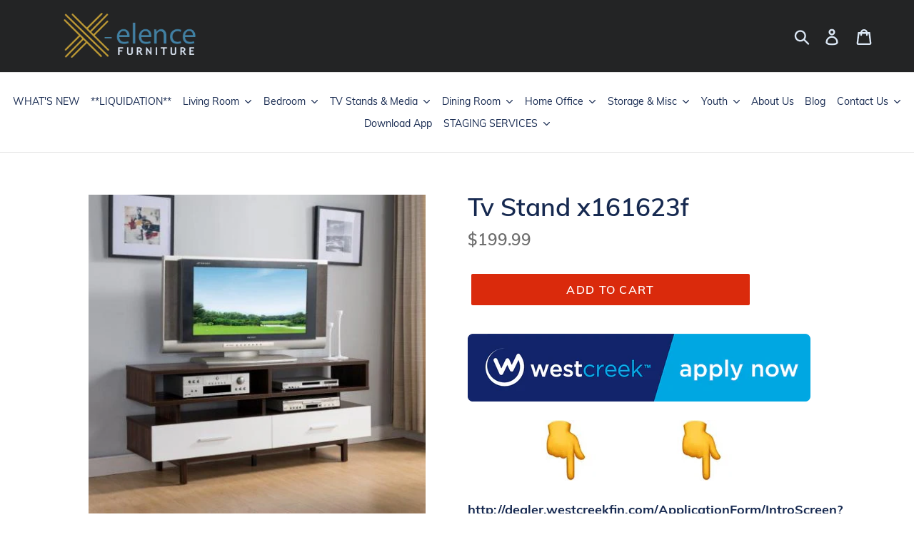

--- FILE ---
content_type: text/html; charset=utf-8
request_url: https://xelencefurniture.com/products/161623
body_size: 20619
content:
<!doctype html>
<!--[if IE 9]> <html class="ie9 no-js" lang="en"> <![endif]-->
<!--[if (gt IE 9)|!(IE)]><!--> <html class="no-js" lang="en"> <!--<![endif]-->
<head>
  <meta charset="utf-8">
  <meta http-equiv="X-UA-Compatible" content="IE=edge,chrome=1">
  <meta name="viewport" content="width=device-width,initial-scale=1">
  <meta name="theme-color" content="#da2a0c">
  <link rel="canonical" href="https://xelencefurniture.com/products/161623"><link rel="shortcut icon" href="//xelencefurniture.com/cdn/shop/files/favicon_edc93aa9-54f3-4358-bd7a-098ee933a7b3_32x32.png?v=1613549582" type="image/png"><title>Tv Stand x161623f
&ndash; X-elence Furniture</title><meta name="description" content="                                             http://dealer.westcreekfin.com/ApplicationForm/IntroScreen?publicStoreId=efdf9daf-d4af-4bf1-ba1a-715fed4c676e&amp;amp;cm=Copy Item Features Four Display Decks Hold up to Four Players Two Drawers Width: 60in Depth: 16in Height: 25.75inAlso Available in colors: Dark WalnutItem Ins"><!-- /snippets/social-meta-tags.liquid -->




<meta property="og:site_name" content="X-elence Furniture">
<meta property="og:url" content="https://xelencefurniture.com/products/161623">
<meta property="og:title" content="Tv Stand x161623f">
<meta property="og:type" content="product">
<meta property="og:description" content="                                             http://dealer.westcreekfin.com/ApplicationForm/IntroScreen?publicStoreId=efdf9daf-d4af-4bf1-ba1a-715fed4c676e&amp;amp;cm=Copy Item Features Four Display Decks Hold up to Four Players Two Drawers Width: 60in Depth: 16in Height: 25.75inAlso Available in colors: Dark WalnutItem Ins">

  <meta property="og:price:amount" content="199.99">
  <meta property="og:price:currency" content="USD">

<meta property="og:image" content="http://xelencefurniture.com/cdn/shop/products/161623-1_33913c17-ad0c-4550-bcd4-3c4503126b04_1200x1200.jpg?v=1537272810">
<meta property="og:image:secure_url" content="https://xelencefurniture.com/cdn/shop/products/161623-1_33913c17-ad0c-4550-bcd4-3c4503126b04_1200x1200.jpg?v=1537272810">


<meta name="twitter:card" content="summary_large_image">
<meta name="twitter:title" content="Tv Stand x161623f">
<meta name="twitter:description" content="                                             http://dealer.westcreekfin.com/ApplicationForm/IntroScreen?publicStoreId=efdf9daf-d4af-4bf1-ba1a-715fed4c676e&amp;amp;cm=Copy Item Features Four Display Decks Hold up to Four Players Two Drawers Width: 60in Depth: 16in Height: 25.75inAlso Available in colors: Dark WalnutItem Ins">


  <link href="//xelencefurniture.com/cdn/shop/t/4/assets/theme.scss.css?v=99493011556989758071680220229" rel="stylesheet" type="text/css" media="all" />
  <link href="//xelencefurniture.com/cdn/shop/t/4/assets/custom-style.scss.css?v=137076559228891875511565301192" rel="stylesheet" type="text/css" media="all" />

  <script>
    var theme = {
      strings: {
        addToCart: "Add to cart",
        soldOut: "Sold out",
        unavailable: "Unavailable",
        regularPrice: "Regular price",
        sale: "Sale",
        showMore: "Show More",
        showLess: "Show Less",
        addressError: "Error looking up that address",
        addressNoResults: "No results for that address",
        addressQueryLimit: "You have exceeded the Google API usage limit. Consider upgrading to a \u003ca href=\"https:\/\/developers.google.com\/maps\/premium\/usage-limits\"\u003ePremium Plan\u003c\/a\u003e.",
        authError: "There was a problem authenticating your Google Maps account.",
        newWindow: "Opens in a new window.",
        external: "Opens external website.",
        newWindowExternal: "Opens external website in a new window."
      },
      moneyFormat: "${{amount}}"
    }

    document.documentElement.className = document.documentElement.className.replace('no-js', 'js');
  </script>

  <!--[if (lte IE 9) ]><script src="//xelencefurniture.com/cdn/shop/t/4/assets/match-media.min.js?v=22265819453975888031537258023" type="text/javascript"></script><![endif]--><!--[if (gt IE 9)|!(IE)]><!--><script src="//xelencefurniture.com/cdn/shop/t/4/assets/lazysizes.js?v=68441465964607740661537258022" async="async"></script><!--<![endif]-->
  <!--[if lte IE 9]><script src="//xelencefurniture.com/cdn/shop/t/4/assets/lazysizes.min.js?201"></script><![endif]-->

  <!--[if (gt IE 9)|!(IE)]><!--><script src="//xelencefurniture.com/cdn/shop/t/4/assets/vendor.js?v=121857302354663160541537258023" defer="defer"></script><!--<![endif]-->
  <!--[if lte IE 9]><script src="//xelencefurniture.com/cdn/shop/t/4/assets/vendor.js?v=121857302354663160541537258023"></script><![endif]-->

  <!--[if (gt IE 9)|!(IE)]><!--><script src="//xelencefurniture.com/cdn/shop/t/4/assets/theme.js?v=161950477018278326151639407817" defer="defer"></script><!--<![endif]-->
  <!--[if lte IE 9]><script src="//xelencefurniture.com/cdn/shop/t/4/assets/theme.js?v=161950477018278326151639407817"></script><![endif]-->

  <script>window.performance && window.performance.mark && window.performance.mark('shopify.content_for_header.start');</script><meta name="facebook-domain-verification" content="u7azbzpvxjjlibyeehqeke4qibb1om">
<meta name="facebook-domain-verification" content="f4rxr9d8uk1hhc88l3gvuxqvd8hg0a">
<meta id="shopify-digital-wallet" name="shopify-digital-wallet" content="/27935888/digital_wallets/dialog">
<meta name="shopify-checkout-api-token" content="d9d678ff643a5330ef05e253e2595b24">
<meta id="in-context-paypal-metadata" data-shop-id="27935888" data-venmo-supported="true" data-environment="production" data-locale="en_US" data-paypal-v4="true" data-currency="USD">
<link rel="alternate" type="application/json+oembed" href="https://xelencefurniture.com/products/161623.oembed">
<script async="async" src="/checkouts/internal/preloads.js?locale=en-US"></script>
<script id="shopify-features" type="application/json">{"accessToken":"d9d678ff643a5330ef05e253e2595b24","betas":["rich-media-storefront-analytics"],"domain":"xelencefurniture.com","predictiveSearch":true,"shopId":27935888,"locale":"en"}</script>
<script>var Shopify = Shopify || {};
Shopify.shop = "x-elence-furniture.myshopify.com";
Shopify.locale = "en";
Shopify.currency = {"active":"USD","rate":"1.0"};
Shopify.country = "US";
Shopify.theme = {"name":"Debut","id":33314177066,"schema_name":"Debut","schema_version":"8.0.0","theme_store_id":796,"role":"main"};
Shopify.theme.handle = "null";
Shopify.theme.style = {"id":null,"handle":null};
Shopify.cdnHost = "xelencefurniture.com/cdn";
Shopify.routes = Shopify.routes || {};
Shopify.routes.root = "/";</script>
<script type="module">!function(o){(o.Shopify=o.Shopify||{}).modules=!0}(window);</script>
<script>!function(o){function n(){var o=[];function n(){o.push(Array.prototype.slice.apply(arguments))}return n.q=o,n}var t=o.Shopify=o.Shopify||{};t.loadFeatures=n(),t.autoloadFeatures=n()}(window);</script>
<script id="shop-js-analytics" type="application/json">{"pageType":"product"}</script>
<script defer="defer" async type="module" src="//xelencefurniture.com/cdn/shopifycloud/shop-js/modules/v2/client.init-shop-cart-sync_C5BV16lS.en.esm.js"></script>
<script defer="defer" async type="module" src="//xelencefurniture.com/cdn/shopifycloud/shop-js/modules/v2/chunk.common_CygWptCX.esm.js"></script>
<script type="module">
  await import("//xelencefurniture.com/cdn/shopifycloud/shop-js/modules/v2/client.init-shop-cart-sync_C5BV16lS.en.esm.js");
await import("//xelencefurniture.com/cdn/shopifycloud/shop-js/modules/v2/chunk.common_CygWptCX.esm.js");

  window.Shopify.SignInWithShop?.initShopCartSync?.({"fedCMEnabled":true,"windoidEnabled":true});

</script>
<script id="__st">var __st={"a":27935888,"offset":-28800,"reqid":"8ac18494-a2ce-4c43-b1e2-720da9344af7-1768604291","pageurl":"xelencefurniture.com\/products\/161623","u":"25e3d3a69a38","p":"product","rtyp":"product","rid":1682914967594};</script>
<script>window.ShopifyPaypalV4VisibilityTracking = true;</script>
<script id="captcha-bootstrap">!function(){'use strict';const t='contact',e='account',n='new_comment',o=[[t,t],['blogs',n],['comments',n],[t,'customer']],c=[[e,'customer_login'],[e,'guest_login'],[e,'recover_customer_password'],[e,'create_customer']],r=t=>t.map((([t,e])=>`form[action*='/${t}']:not([data-nocaptcha='true']) input[name='form_type'][value='${e}']`)).join(','),a=t=>()=>t?[...document.querySelectorAll(t)].map((t=>t.form)):[];function s(){const t=[...o],e=r(t);return a(e)}const i='password',u='form_key',d=['recaptcha-v3-token','g-recaptcha-response','h-captcha-response',i],f=()=>{try{return window.sessionStorage}catch{return}},m='__shopify_v',_=t=>t.elements[u];function p(t,e,n=!1){try{const o=window.sessionStorage,c=JSON.parse(o.getItem(e)),{data:r}=function(t){const{data:e,action:n}=t;return t[m]||n?{data:e,action:n}:{data:t,action:n}}(c);for(const[e,n]of Object.entries(r))t.elements[e]&&(t.elements[e].value=n);n&&o.removeItem(e)}catch(o){console.error('form repopulation failed',{error:o})}}const l='form_type',E='cptcha';function T(t){t.dataset[E]=!0}const w=window,h=w.document,L='Shopify',v='ce_forms',y='captcha';let A=!1;((t,e)=>{const n=(g='f06e6c50-85a8-45c8-87d0-21a2b65856fe',I='https://cdn.shopify.com/shopifycloud/storefront-forms-hcaptcha/ce_storefront_forms_captcha_hcaptcha.v1.5.2.iife.js',D={infoText:'Protected by hCaptcha',privacyText:'Privacy',termsText:'Terms'},(t,e,n)=>{const o=w[L][v],c=o.bindForm;if(c)return c(t,g,e,D).then(n);var r;o.q.push([[t,g,e,D],n]),r=I,A||(h.body.append(Object.assign(h.createElement('script'),{id:'captcha-provider',async:!0,src:r})),A=!0)});var g,I,D;w[L]=w[L]||{},w[L][v]=w[L][v]||{},w[L][v].q=[],w[L][y]=w[L][y]||{},w[L][y].protect=function(t,e){n(t,void 0,e),T(t)},Object.freeze(w[L][y]),function(t,e,n,w,h,L){const[v,y,A,g]=function(t,e,n){const i=e?o:[],u=t?c:[],d=[...i,...u],f=r(d),m=r(i),_=r(d.filter((([t,e])=>n.includes(e))));return[a(f),a(m),a(_),s()]}(w,h,L),I=t=>{const e=t.target;return e instanceof HTMLFormElement?e:e&&e.form},D=t=>v().includes(t);t.addEventListener('submit',(t=>{const e=I(t);if(!e)return;const n=D(e)&&!e.dataset.hcaptchaBound&&!e.dataset.recaptchaBound,o=_(e),c=g().includes(e)&&(!o||!o.value);(n||c)&&t.preventDefault(),c&&!n&&(function(t){try{if(!f())return;!function(t){const e=f();if(!e)return;const n=_(t);if(!n)return;const o=n.value;o&&e.removeItem(o)}(t);const e=Array.from(Array(32),(()=>Math.random().toString(36)[2])).join('');!function(t,e){_(t)||t.append(Object.assign(document.createElement('input'),{type:'hidden',name:u})),t.elements[u].value=e}(t,e),function(t,e){const n=f();if(!n)return;const o=[...t.querySelectorAll(`input[type='${i}']`)].map((({name:t})=>t)),c=[...d,...o],r={};for(const[a,s]of new FormData(t).entries())c.includes(a)||(r[a]=s);n.setItem(e,JSON.stringify({[m]:1,action:t.action,data:r}))}(t,e)}catch(e){console.error('failed to persist form',e)}}(e),e.submit())}));const S=(t,e)=>{t&&!t.dataset[E]&&(n(t,e.some((e=>e===t))),T(t))};for(const o of['focusin','change'])t.addEventListener(o,(t=>{const e=I(t);D(e)&&S(e,y())}));const B=e.get('form_key'),M=e.get(l),P=B&&M;t.addEventListener('DOMContentLoaded',(()=>{const t=y();if(P)for(const e of t)e.elements[l].value===M&&p(e,B);[...new Set([...A(),...v().filter((t=>'true'===t.dataset.shopifyCaptcha))])].forEach((e=>S(e,t)))}))}(h,new URLSearchParams(w.location.search),n,t,e,['guest_login'])})(!0,!0)}();</script>
<script integrity="sha256-4kQ18oKyAcykRKYeNunJcIwy7WH5gtpwJnB7kiuLZ1E=" data-source-attribution="shopify.loadfeatures" defer="defer" src="//xelencefurniture.com/cdn/shopifycloud/storefront/assets/storefront/load_feature-a0a9edcb.js" crossorigin="anonymous"></script>
<script data-source-attribution="shopify.dynamic_checkout.dynamic.init">var Shopify=Shopify||{};Shopify.PaymentButton=Shopify.PaymentButton||{isStorefrontPortableWallets:!0,init:function(){window.Shopify.PaymentButton.init=function(){};var t=document.createElement("script");t.src="https://xelencefurniture.com/cdn/shopifycloud/portable-wallets/latest/portable-wallets.en.js",t.type="module",document.head.appendChild(t)}};
</script>
<script data-source-attribution="shopify.dynamic_checkout.buyer_consent">
  function portableWalletsHideBuyerConsent(e){var t=document.getElementById("shopify-buyer-consent"),n=document.getElementById("shopify-subscription-policy-button");t&&n&&(t.classList.add("hidden"),t.setAttribute("aria-hidden","true"),n.removeEventListener("click",e))}function portableWalletsShowBuyerConsent(e){var t=document.getElementById("shopify-buyer-consent"),n=document.getElementById("shopify-subscription-policy-button");t&&n&&(t.classList.remove("hidden"),t.removeAttribute("aria-hidden"),n.addEventListener("click",e))}window.Shopify?.PaymentButton&&(window.Shopify.PaymentButton.hideBuyerConsent=portableWalletsHideBuyerConsent,window.Shopify.PaymentButton.showBuyerConsent=portableWalletsShowBuyerConsent);
</script>
<script data-source-attribution="shopify.dynamic_checkout.cart.bootstrap">document.addEventListener("DOMContentLoaded",(function(){function t(){return document.querySelector("shopify-accelerated-checkout-cart, shopify-accelerated-checkout")}if(t())Shopify.PaymentButton.init();else{new MutationObserver((function(e,n){t()&&(Shopify.PaymentButton.init(),n.disconnect())})).observe(document.body,{childList:!0,subtree:!0})}}));
</script>
<link id="shopify-accelerated-checkout-styles" rel="stylesheet" media="screen" href="https://xelencefurniture.com/cdn/shopifycloud/portable-wallets/latest/accelerated-checkout-backwards-compat.css" crossorigin="anonymous">
<style id="shopify-accelerated-checkout-cart">
        #shopify-buyer-consent {
  margin-top: 1em;
  display: inline-block;
  width: 100%;
}

#shopify-buyer-consent.hidden {
  display: none;
}

#shopify-subscription-policy-button {
  background: none;
  border: none;
  padding: 0;
  text-decoration: underline;
  font-size: inherit;
  cursor: pointer;
}

#shopify-subscription-policy-button::before {
  box-shadow: none;
}

      </style>

<script>window.performance && window.performance.mark && window.performance.mark('shopify.content_for_header.end');</script>
<link href="https://monorail-edge.shopifysvc.com" rel="dns-prefetch">
<script>(function(){if ("sendBeacon" in navigator && "performance" in window) {try {var session_token_from_headers = performance.getEntriesByType('navigation')[0].serverTiming.find(x => x.name == '_s').description;} catch {var session_token_from_headers = undefined;}var session_cookie_matches = document.cookie.match(/_shopify_s=([^;]*)/);var session_token_from_cookie = session_cookie_matches && session_cookie_matches.length === 2 ? session_cookie_matches[1] : "";var session_token = session_token_from_headers || session_token_from_cookie || "";function handle_abandonment_event(e) {var entries = performance.getEntries().filter(function(entry) {return /monorail-edge.shopifysvc.com/.test(entry.name);});if (!window.abandonment_tracked && entries.length === 0) {window.abandonment_tracked = true;var currentMs = Date.now();var navigation_start = performance.timing.navigationStart;var payload = {shop_id: 27935888,url: window.location.href,navigation_start,duration: currentMs - navigation_start,session_token,page_type: "product"};window.navigator.sendBeacon("https://monorail-edge.shopifysvc.com/v1/produce", JSON.stringify({schema_id: "online_store_buyer_site_abandonment/1.1",payload: payload,metadata: {event_created_at_ms: currentMs,event_sent_at_ms: currentMs}}));}}window.addEventListener('pagehide', handle_abandonment_event);}}());</script>
<script id="web-pixels-manager-setup">(function e(e,d,r,n,o){if(void 0===o&&(o={}),!Boolean(null===(a=null===(i=window.Shopify)||void 0===i?void 0:i.analytics)||void 0===a?void 0:a.replayQueue)){var i,a;window.Shopify=window.Shopify||{};var t=window.Shopify;t.analytics=t.analytics||{};var s=t.analytics;s.replayQueue=[],s.publish=function(e,d,r){return s.replayQueue.push([e,d,r]),!0};try{self.performance.mark("wpm:start")}catch(e){}var l=function(){var e={modern:/Edge?\/(1{2}[4-9]|1[2-9]\d|[2-9]\d{2}|\d{4,})\.\d+(\.\d+|)|Firefox\/(1{2}[4-9]|1[2-9]\d|[2-9]\d{2}|\d{4,})\.\d+(\.\d+|)|Chrom(ium|e)\/(9{2}|\d{3,})\.\d+(\.\d+|)|(Maci|X1{2}).+ Version\/(15\.\d+|(1[6-9]|[2-9]\d|\d{3,})\.\d+)([,.]\d+|)( \(\w+\)|)( Mobile\/\w+|) Safari\/|Chrome.+OPR\/(9{2}|\d{3,})\.\d+\.\d+|(CPU[ +]OS|iPhone[ +]OS|CPU[ +]iPhone|CPU IPhone OS|CPU iPad OS)[ +]+(15[._]\d+|(1[6-9]|[2-9]\d|\d{3,})[._]\d+)([._]\d+|)|Android:?[ /-](13[3-9]|1[4-9]\d|[2-9]\d{2}|\d{4,})(\.\d+|)(\.\d+|)|Android.+Firefox\/(13[5-9]|1[4-9]\d|[2-9]\d{2}|\d{4,})\.\d+(\.\d+|)|Android.+Chrom(ium|e)\/(13[3-9]|1[4-9]\d|[2-9]\d{2}|\d{4,})\.\d+(\.\d+|)|SamsungBrowser\/([2-9]\d|\d{3,})\.\d+/,legacy:/Edge?\/(1[6-9]|[2-9]\d|\d{3,})\.\d+(\.\d+|)|Firefox\/(5[4-9]|[6-9]\d|\d{3,})\.\d+(\.\d+|)|Chrom(ium|e)\/(5[1-9]|[6-9]\d|\d{3,})\.\d+(\.\d+|)([\d.]+$|.*Safari\/(?![\d.]+ Edge\/[\d.]+$))|(Maci|X1{2}).+ Version\/(10\.\d+|(1[1-9]|[2-9]\d|\d{3,})\.\d+)([,.]\d+|)( \(\w+\)|)( Mobile\/\w+|) Safari\/|Chrome.+OPR\/(3[89]|[4-9]\d|\d{3,})\.\d+\.\d+|(CPU[ +]OS|iPhone[ +]OS|CPU[ +]iPhone|CPU IPhone OS|CPU iPad OS)[ +]+(10[._]\d+|(1[1-9]|[2-9]\d|\d{3,})[._]\d+)([._]\d+|)|Android:?[ /-](13[3-9]|1[4-9]\d|[2-9]\d{2}|\d{4,})(\.\d+|)(\.\d+|)|Mobile Safari.+OPR\/([89]\d|\d{3,})\.\d+\.\d+|Android.+Firefox\/(13[5-9]|1[4-9]\d|[2-9]\d{2}|\d{4,})\.\d+(\.\d+|)|Android.+Chrom(ium|e)\/(13[3-9]|1[4-9]\d|[2-9]\d{2}|\d{4,})\.\d+(\.\d+|)|Android.+(UC? ?Browser|UCWEB|U3)[ /]?(15\.([5-9]|\d{2,})|(1[6-9]|[2-9]\d|\d{3,})\.\d+)\.\d+|SamsungBrowser\/(5\.\d+|([6-9]|\d{2,})\.\d+)|Android.+MQ{2}Browser\/(14(\.(9|\d{2,})|)|(1[5-9]|[2-9]\d|\d{3,})(\.\d+|))(\.\d+|)|K[Aa][Ii]OS\/(3\.\d+|([4-9]|\d{2,})\.\d+)(\.\d+|)/},d=e.modern,r=e.legacy,n=navigator.userAgent;return n.match(d)?"modern":n.match(r)?"legacy":"unknown"}(),u="modern"===l?"modern":"legacy",c=(null!=n?n:{modern:"",legacy:""})[u],f=function(e){return[e.baseUrl,"/wpm","/b",e.hashVersion,"modern"===e.buildTarget?"m":"l",".js"].join("")}({baseUrl:d,hashVersion:r,buildTarget:u}),m=function(e){var d=e.version,r=e.bundleTarget,n=e.surface,o=e.pageUrl,i=e.monorailEndpoint;return{emit:function(e){var a=e.status,t=e.errorMsg,s=(new Date).getTime(),l=JSON.stringify({metadata:{event_sent_at_ms:s},events:[{schema_id:"web_pixels_manager_load/3.1",payload:{version:d,bundle_target:r,page_url:o,status:a,surface:n,error_msg:t},metadata:{event_created_at_ms:s}}]});if(!i)return console&&console.warn&&console.warn("[Web Pixels Manager] No Monorail endpoint provided, skipping logging."),!1;try{return self.navigator.sendBeacon.bind(self.navigator)(i,l)}catch(e){}var u=new XMLHttpRequest;try{return u.open("POST",i,!0),u.setRequestHeader("Content-Type","text/plain"),u.send(l),!0}catch(e){return console&&console.warn&&console.warn("[Web Pixels Manager] Got an unhandled error while logging to Monorail."),!1}}}}({version:r,bundleTarget:l,surface:e.surface,pageUrl:self.location.href,monorailEndpoint:e.monorailEndpoint});try{o.browserTarget=l,function(e){var d=e.src,r=e.async,n=void 0===r||r,o=e.onload,i=e.onerror,a=e.sri,t=e.scriptDataAttributes,s=void 0===t?{}:t,l=document.createElement("script"),u=document.querySelector("head"),c=document.querySelector("body");if(l.async=n,l.src=d,a&&(l.integrity=a,l.crossOrigin="anonymous"),s)for(var f in s)if(Object.prototype.hasOwnProperty.call(s,f))try{l.dataset[f]=s[f]}catch(e){}if(o&&l.addEventListener("load",o),i&&l.addEventListener("error",i),u)u.appendChild(l);else{if(!c)throw new Error("Did not find a head or body element to append the script");c.appendChild(l)}}({src:f,async:!0,onload:function(){if(!function(){var e,d;return Boolean(null===(d=null===(e=window.Shopify)||void 0===e?void 0:e.analytics)||void 0===d?void 0:d.initialized)}()){var d=window.webPixelsManager.init(e)||void 0;if(d){var r=window.Shopify.analytics;r.replayQueue.forEach((function(e){var r=e[0],n=e[1],o=e[2];d.publishCustomEvent(r,n,o)})),r.replayQueue=[],r.publish=d.publishCustomEvent,r.visitor=d.visitor,r.initialized=!0}}},onerror:function(){return m.emit({status:"failed",errorMsg:"".concat(f," has failed to load")})},sri:function(e){var d=/^sha384-[A-Za-z0-9+/=]+$/;return"string"==typeof e&&d.test(e)}(c)?c:"",scriptDataAttributes:o}),m.emit({status:"loading"})}catch(e){m.emit({status:"failed",errorMsg:(null==e?void 0:e.message)||"Unknown error"})}}})({shopId: 27935888,storefrontBaseUrl: "https://xelencefurniture.com",extensionsBaseUrl: "https://extensions.shopifycdn.com/cdn/shopifycloud/web-pixels-manager",monorailEndpoint: "https://monorail-edge.shopifysvc.com/unstable/produce_batch",surface: "storefront-renderer",enabledBetaFlags: ["2dca8a86"],webPixelsConfigList: [{"id":"294649891","configuration":"{\"pixel_id\":\"1491653181364747\",\"pixel_type\":\"facebook_pixel\"}","eventPayloadVersion":"v1","runtimeContext":"OPEN","scriptVersion":"ca16bc87fe92b6042fbaa3acc2fbdaa6","type":"APP","apiClientId":2329312,"privacyPurposes":["ANALYTICS","MARKETING","SALE_OF_DATA"],"dataSharingAdjustments":{"protectedCustomerApprovalScopes":["read_customer_address","read_customer_email","read_customer_name","read_customer_personal_data","read_customer_phone"]}},{"id":"shopify-app-pixel","configuration":"{}","eventPayloadVersion":"v1","runtimeContext":"STRICT","scriptVersion":"0450","apiClientId":"shopify-pixel","type":"APP","privacyPurposes":["ANALYTICS","MARKETING"]},{"id":"shopify-custom-pixel","eventPayloadVersion":"v1","runtimeContext":"LAX","scriptVersion":"0450","apiClientId":"shopify-pixel","type":"CUSTOM","privacyPurposes":["ANALYTICS","MARKETING"]}],isMerchantRequest: false,initData: {"shop":{"name":"X-elence Furniture","paymentSettings":{"currencyCode":"USD"},"myshopifyDomain":"x-elence-furniture.myshopify.com","countryCode":"US","storefrontUrl":"https:\/\/xelencefurniture.com"},"customer":null,"cart":null,"checkout":null,"productVariants":[{"price":{"amount":199.99,"currencyCode":"USD"},"product":{"title":"Tv Stand x161623f","vendor":"XELENCE FURNITURE","id":"1682914967594","untranslatedTitle":"Tv Stand x161623f","url":"\/products\/161623","type":"TV STAND"},"id":"13889844936746","image":{"src":"\/\/xelencefurniture.com\/cdn\/shop\/products\/161623-1_33913c17-ad0c-4550-bcd4-3c4503126b04.jpg?v=1537272810"},"sku":"","title":"Default Title","untranslatedTitle":"Default Title"}],"purchasingCompany":null},},"https://xelencefurniture.com/cdn","fcfee988w5aeb613cpc8e4bc33m6693e112",{"modern":"","legacy":""},{"shopId":"27935888","storefrontBaseUrl":"https:\/\/xelencefurniture.com","extensionBaseUrl":"https:\/\/extensions.shopifycdn.com\/cdn\/shopifycloud\/web-pixels-manager","surface":"storefront-renderer","enabledBetaFlags":"[\"2dca8a86\"]","isMerchantRequest":"false","hashVersion":"fcfee988w5aeb613cpc8e4bc33m6693e112","publish":"custom","events":"[[\"page_viewed\",{}],[\"product_viewed\",{\"productVariant\":{\"price\":{\"amount\":199.99,\"currencyCode\":\"USD\"},\"product\":{\"title\":\"Tv Stand x161623f\",\"vendor\":\"XELENCE FURNITURE\",\"id\":\"1682914967594\",\"untranslatedTitle\":\"Tv Stand x161623f\",\"url\":\"\/products\/161623\",\"type\":\"TV STAND\"},\"id\":\"13889844936746\",\"image\":{\"src\":\"\/\/xelencefurniture.com\/cdn\/shop\/products\/161623-1_33913c17-ad0c-4550-bcd4-3c4503126b04.jpg?v=1537272810\"},\"sku\":\"\",\"title\":\"Default Title\",\"untranslatedTitle\":\"Default Title\"}}]]"});</script><script>
  window.ShopifyAnalytics = window.ShopifyAnalytics || {};
  window.ShopifyAnalytics.meta = window.ShopifyAnalytics.meta || {};
  window.ShopifyAnalytics.meta.currency = 'USD';
  var meta = {"product":{"id":1682914967594,"gid":"gid:\/\/shopify\/Product\/1682914967594","vendor":"XELENCE FURNITURE","type":"TV STAND","handle":"161623","variants":[{"id":13889844936746,"price":19999,"name":"Tv Stand x161623f","public_title":null,"sku":""}],"remote":false},"page":{"pageType":"product","resourceType":"product","resourceId":1682914967594,"requestId":"8ac18494-a2ce-4c43-b1e2-720da9344af7-1768604291"}};
  for (var attr in meta) {
    window.ShopifyAnalytics.meta[attr] = meta[attr];
  }
</script>
<script class="analytics">
  (function () {
    var customDocumentWrite = function(content) {
      var jquery = null;

      if (window.jQuery) {
        jquery = window.jQuery;
      } else if (window.Checkout && window.Checkout.$) {
        jquery = window.Checkout.$;
      }

      if (jquery) {
        jquery('body').append(content);
      }
    };

    var hasLoggedConversion = function(token) {
      if (token) {
        return document.cookie.indexOf('loggedConversion=' + token) !== -1;
      }
      return false;
    }

    var setCookieIfConversion = function(token) {
      if (token) {
        var twoMonthsFromNow = new Date(Date.now());
        twoMonthsFromNow.setMonth(twoMonthsFromNow.getMonth() + 2);

        document.cookie = 'loggedConversion=' + token + '; expires=' + twoMonthsFromNow;
      }
    }

    var trekkie = window.ShopifyAnalytics.lib = window.trekkie = window.trekkie || [];
    if (trekkie.integrations) {
      return;
    }
    trekkie.methods = [
      'identify',
      'page',
      'ready',
      'track',
      'trackForm',
      'trackLink'
    ];
    trekkie.factory = function(method) {
      return function() {
        var args = Array.prototype.slice.call(arguments);
        args.unshift(method);
        trekkie.push(args);
        return trekkie;
      };
    };
    for (var i = 0; i < trekkie.methods.length; i++) {
      var key = trekkie.methods[i];
      trekkie[key] = trekkie.factory(key);
    }
    trekkie.load = function(config) {
      trekkie.config = config || {};
      trekkie.config.initialDocumentCookie = document.cookie;
      var first = document.getElementsByTagName('script')[0];
      var script = document.createElement('script');
      script.type = 'text/javascript';
      script.onerror = function(e) {
        var scriptFallback = document.createElement('script');
        scriptFallback.type = 'text/javascript';
        scriptFallback.onerror = function(error) {
                var Monorail = {
      produce: function produce(monorailDomain, schemaId, payload) {
        var currentMs = new Date().getTime();
        var event = {
          schema_id: schemaId,
          payload: payload,
          metadata: {
            event_created_at_ms: currentMs,
            event_sent_at_ms: currentMs
          }
        };
        return Monorail.sendRequest("https://" + monorailDomain + "/v1/produce", JSON.stringify(event));
      },
      sendRequest: function sendRequest(endpointUrl, payload) {
        // Try the sendBeacon API
        if (window && window.navigator && typeof window.navigator.sendBeacon === 'function' && typeof window.Blob === 'function' && !Monorail.isIos12()) {
          var blobData = new window.Blob([payload], {
            type: 'text/plain'
          });

          if (window.navigator.sendBeacon(endpointUrl, blobData)) {
            return true;
          } // sendBeacon was not successful

        } // XHR beacon

        var xhr = new XMLHttpRequest();

        try {
          xhr.open('POST', endpointUrl);
          xhr.setRequestHeader('Content-Type', 'text/plain');
          xhr.send(payload);
        } catch (e) {
          console.log(e);
        }

        return false;
      },
      isIos12: function isIos12() {
        return window.navigator.userAgent.lastIndexOf('iPhone; CPU iPhone OS 12_') !== -1 || window.navigator.userAgent.lastIndexOf('iPad; CPU OS 12_') !== -1;
      }
    };
    Monorail.produce('monorail-edge.shopifysvc.com',
      'trekkie_storefront_load_errors/1.1',
      {shop_id: 27935888,
      theme_id: 33314177066,
      app_name: "storefront",
      context_url: window.location.href,
      source_url: "//xelencefurniture.com/cdn/s/trekkie.storefront.cd680fe47e6c39ca5d5df5f0a32d569bc48c0f27.min.js"});

        };
        scriptFallback.async = true;
        scriptFallback.src = '//xelencefurniture.com/cdn/s/trekkie.storefront.cd680fe47e6c39ca5d5df5f0a32d569bc48c0f27.min.js';
        first.parentNode.insertBefore(scriptFallback, first);
      };
      script.async = true;
      script.src = '//xelencefurniture.com/cdn/s/trekkie.storefront.cd680fe47e6c39ca5d5df5f0a32d569bc48c0f27.min.js';
      first.parentNode.insertBefore(script, first);
    };
    trekkie.load(
      {"Trekkie":{"appName":"storefront","development":false,"defaultAttributes":{"shopId":27935888,"isMerchantRequest":null,"themeId":33314177066,"themeCityHash":"11251922535022215876","contentLanguage":"en","currency":"USD","eventMetadataId":"da424927-9188-4853-a79c-28da8cf108cb"},"isServerSideCookieWritingEnabled":true,"monorailRegion":"shop_domain","enabledBetaFlags":["65f19447"]},"Session Attribution":{},"S2S":{"facebookCapiEnabled":true,"source":"trekkie-storefront-renderer","apiClientId":580111}}
    );

    var loaded = false;
    trekkie.ready(function() {
      if (loaded) return;
      loaded = true;

      window.ShopifyAnalytics.lib = window.trekkie;

      var originalDocumentWrite = document.write;
      document.write = customDocumentWrite;
      try { window.ShopifyAnalytics.merchantGoogleAnalytics.call(this); } catch(error) {};
      document.write = originalDocumentWrite;

      window.ShopifyAnalytics.lib.page(null,{"pageType":"product","resourceType":"product","resourceId":1682914967594,"requestId":"8ac18494-a2ce-4c43-b1e2-720da9344af7-1768604291","shopifyEmitted":true});

      var match = window.location.pathname.match(/checkouts\/(.+)\/(thank_you|post_purchase)/)
      var token = match? match[1]: undefined;
      if (!hasLoggedConversion(token)) {
        setCookieIfConversion(token);
        window.ShopifyAnalytics.lib.track("Viewed Product",{"currency":"USD","variantId":13889844936746,"productId":1682914967594,"productGid":"gid:\/\/shopify\/Product\/1682914967594","name":"Tv Stand x161623f","price":"199.99","sku":"","brand":"XELENCE FURNITURE","variant":null,"category":"TV STAND","nonInteraction":true,"remote":false},undefined,undefined,{"shopifyEmitted":true});
      window.ShopifyAnalytics.lib.track("monorail:\/\/trekkie_storefront_viewed_product\/1.1",{"currency":"USD","variantId":13889844936746,"productId":1682914967594,"productGid":"gid:\/\/shopify\/Product\/1682914967594","name":"Tv Stand x161623f","price":"199.99","sku":"","brand":"XELENCE FURNITURE","variant":null,"category":"TV STAND","nonInteraction":true,"remote":false,"referer":"https:\/\/xelencefurniture.com\/products\/161623"});
      }
    });


        var eventsListenerScript = document.createElement('script');
        eventsListenerScript.async = true;
        eventsListenerScript.src = "//xelencefurniture.com/cdn/shopifycloud/storefront/assets/shop_events_listener-3da45d37.js";
        document.getElementsByTagName('head')[0].appendChild(eventsListenerScript);

})();</script>
  <script>
  if (!window.ga || (window.ga && typeof window.ga !== 'function')) {
    window.ga = function ga() {
      (window.ga.q = window.ga.q || []).push(arguments);
      if (window.Shopify && window.Shopify.analytics && typeof window.Shopify.analytics.publish === 'function') {
        window.Shopify.analytics.publish("ga_stub_called", {}, {sendTo: "google_osp_migration"});
      }
      console.error("Shopify's Google Analytics stub called with:", Array.from(arguments), "\nSee https://help.shopify.com/manual/promoting-marketing/pixels/pixel-migration#google for more information.");
    };
    if (window.Shopify && window.Shopify.analytics && typeof window.Shopify.analytics.publish === 'function') {
      window.Shopify.analytics.publish("ga_stub_initialized", {}, {sendTo: "google_osp_migration"});
    }
  }
</script>
<script
  defer
  src="https://xelencefurniture.com/cdn/shopifycloud/perf-kit/shopify-perf-kit-3.0.4.min.js"
  data-application="storefront-renderer"
  data-shop-id="27935888"
  data-render-region="gcp-us-central1"
  data-page-type="product"
  data-theme-instance-id="33314177066"
  data-theme-name="Debut"
  data-theme-version="8.0.0"
  data-monorail-region="shop_domain"
  data-resource-timing-sampling-rate="10"
  data-shs="true"
  data-shs-beacon="true"
  data-shs-export-with-fetch="true"
  data-shs-logs-sample-rate="1"
  data-shs-beacon-endpoint="https://xelencefurniture.com/api/collect"
></script>
</head>

<body class="template-product">

  <a class="in-page-link visually-hidden skip-link" href="#MainContent">Skip to content</a>

  <div id="SearchDrawer" class="search-bar drawer drawer--top" role="dialog" aria-modal="true" aria-label="Search">
    <div class="search-bar__table">
      <div class="search-bar__table-cell search-bar__form-wrapper">
        <form class="search search-bar__form" action="/search" method="get" role="search">
          <input class="search__input search-bar__input" type="search" name="q" value="" placeholder="Search" aria-label="Search">
          <button class="search-bar__submit search__submit btn--link" type="submit">
            <svg aria-hidden="true" focusable="false" role="presentation" class="icon icon-search" viewBox="0 0 37 40"><path d="M35.6 36l-9.8-9.8c4.1-5.4 3.6-13.2-1.3-18.1-5.4-5.4-14.2-5.4-19.7 0-5.4 5.4-5.4 14.2 0 19.7 2.6 2.6 6.1 4.1 9.8 4.1 3 0 5.9-1 8.3-2.8l9.8 9.8c.4.4.9.6 1.4.6s1-.2 1.4-.6c.9-.9.9-2.1.1-2.9zm-20.9-8.2c-2.6 0-5.1-1-7-2.9-3.9-3.9-3.9-10.1 0-14C9.6 9 12.2 8 14.7 8s5.1 1 7 2.9c3.9 3.9 3.9 10.1 0 14-1.9 1.9-4.4 2.9-7 2.9z"/></svg>
            <span class="icon__fallback-text">Submit</span>
          </button>
        </form>
      </div>
      <div class="search-bar__table-cell text-right">
        <button type="button" class="btn--link search-bar__close js-drawer-close">
          <svg aria-hidden="true" focusable="false" role="presentation" class="icon icon-close" viewBox="0 0 37 40"><path d="M21.3 23l11-11c.8-.8.8-2 0-2.8-.8-.8-2-.8-2.8 0l-11 11-11-11c-.8-.8-2-.8-2.8 0-.8.8-.8 2 0 2.8l11 11-11 11c-.8.8-.8 2 0 2.8.4.4.9.6 1.4.6s1-.2 1.4-.6l11-11 11 11c.4.4.9.6 1.4.6s1-.2 1.4-.6c.8-.8.8-2 0-2.8l-11-11z"/></svg>
          <span class="icon__fallback-text">Close search</span>
        </button>
      </div>
    </div>
  </div>

  <div id="shopify-section-header" class="shopify-section">

<div data-section-id="header" data-section-type="header-section">
  

  <header class="site-header border-bottom logo--left" role="banner">
    <div class="grid grid--no-gutters grid--table site-header__mobile-nav">
      

      

      <div class="grid__item medium-up--one-half logo-align--left">
        
        
          <div class="h2 site-header__logo">
        
          
<a href="/" class="site-header__logo-image">
              
              <img class="lazyload js"
                   src="//xelencefurniture.com/cdn/shop/files/logosmall_300x300.png?v=1613549579"
                   data-src="//xelencefurniture.com/cdn/shop/files/logosmall_{width}x.png?v=1613549579"
                   data-widths="[180, 360, 540, 720, 900, 1080, 1296, 1512, 1728, 2048]"
                   data-aspectratio="3.5"
                   data-sizes="auto"
                   alt="X-elence Furniture"
                   style="max-width: 250px">
              <noscript>
                
                <img src="//xelencefurniture.com/cdn/shop/files/logosmall_250x.png?v=1613549579"
                     srcset="//xelencefurniture.com/cdn/shop/files/logosmall_250x.png?v=1613549579 1x, //xelencefurniture.com/cdn/shop/files/logosmall_250x@2x.png?v=1613549579 2x"
                     alt="X-elence Furniture"
                     style="max-width: 250px;">
              </noscript>
            </a>
          
        
          </div>
        
      </div>

      

      <div class="grid__item medium-up--one-half text-right site-header__icons site-header__icons--plus">
        <div class="site-header__icons-wrapper">
          
            <div class="site-header__search site-header__icon small--hide">
              <form action="/search" method="get" class="search-header search" role="search">
  <input class="search-header__input search__input"
    type="search"
    name="q"
    placeholder="Search"
    aria-label="Search">
  <button class="search-header__submit search__submit btn--link site-header__icon" type="submit">
    <svg aria-hidden="true" focusable="false" role="presentation" class="icon icon-search" viewBox="0 0 37 40"><path d="M35.6 36l-9.8-9.8c4.1-5.4 3.6-13.2-1.3-18.1-5.4-5.4-14.2-5.4-19.7 0-5.4 5.4-5.4 14.2 0 19.7 2.6 2.6 6.1 4.1 9.8 4.1 3 0 5.9-1 8.3-2.8l9.8 9.8c.4.4.9.6 1.4.6s1-.2 1.4-.6c.9-.9.9-2.1.1-2.9zm-20.9-8.2c-2.6 0-5.1-1-7-2.9-3.9-3.9-3.9-10.1 0-14C9.6 9 12.2 8 14.7 8s5.1 1 7 2.9c3.9 3.9 3.9 10.1 0 14-1.9 1.9-4.4 2.9-7 2.9z"/></svg>
    <span class="icon__fallback-text">Submit</span>
  </button>
</form>

            </div>
          

          <button type="button" class="btn--link site-header__icon site-header__search-toggle js-drawer-open-top medium-up--hide">
            <svg aria-hidden="true" focusable="false" role="presentation" class="icon icon-search" viewBox="0 0 37 40"><path d="M35.6 36l-9.8-9.8c4.1-5.4 3.6-13.2-1.3-18.1-5.4-5.4-14.2-5.4-19.7 0-5.4 5.4-5.4 14.2 0 19.7 2.6 2.6 6.1 4.1 9.8 4.1 3 0 5.9-1 8.3-2.8l9.8 9.8c.4.4.9.6 1.4.6s1-.2 1.4-.6c.9-.9.9-2.1.1-2.9zm-20.9-8.2c-2.6 0-5.1-1-7-2.9-3.9-3.9-3.9-10.1 0-14C9.6 9 12.2 8 14.7 8s5.1 1 7 2.9c3.9 3.9 3.9 10.1 0 14-1.9 1.9-4.4 2.9-7 2.9z"/></svg>
            <span class="icon__fallback-text">Search</span>
          </button>

          
            
              <a href="/account/login" class="site-header__icon site-header__account">
                <svg aria-hidden="true" focusable="false" role="presentation" class="icon icon-login" viewBox="0 0 28.33 37.68"><path d="M14.17 14.9a7.45 7.45 0 1 0-7.5-7.45 7.46 7.46 0 0 0 7.5 7.45zm0-10.91a3.45 3.45 0 1 1-3.5 3.46A3.46 3.46 0 0 1 14.17 4zM14.17 16.47A14.18 14.18 0 0 0 0 30.68c0 1.41.66 4 5.11 5.66a27.17 27.17 0 0 0 9.06 1.34c6.54 0 14.17-1.84 14.17-7a14.18 14.18 0 0 0-14.17-14.21zm0 17.21c-6.3 0-10.17-1.77-10.17-3a10.17 10.17 0 1 1 20.33 0c.01 1.23-3.86 3-10.16 3z"/></svg>
                <span class="icon__fallback-text">Log in</span>
              </a>
            
          

          <a href="/cart" class="site-header__icon site-header__cart">
            <svg aria-hidden="true" focusable="false" role="presentation" class="icon icon-cart" viewBox="0 0 37 40"><path d="M36.5 34.8L33.3 8h-5.9C26.7 3.9 23 .8 18.5.8S10.3 3.9 9.6 8H3.7L.5 34.8c-.2 1.5.4 2.4.9 3 .5.5 1.4 1.2 3.1 1.2h28c1.3 0 2.4-.4 3.1-1.3.7-.7 1-1.8.9-2.9zm-18-30c2.2 0 4.1 1.4 4.7 3.2h-9.5c.7-1.9 2.6-3.2 4.8-3.2zM4.5 35l2.8-23h2.2v3c0 1.1.9 2 2 2s2-.9 2-2v-3h10v3c0 1.1.9 2 2 2s2-.9 2-2v-3h2.2l2.8 23h-28z"/></svg>
            <span class="icon__fallback-text">Cart</span>
            
          </a>

          
            <button type="button" class="btn--link site-header__icon site-header__menu js-mobile-nav-toggle mobile-nav--open" aria-controls="navigation"  aria-expanded="false" aria-label="Menu">
              <svg aria-hidden="true" focusable="false" role="presentation" class="icon icon-hamburger" viewBox="0 0 37 40"><path d="M33.5 25h-30c-1.1 0-2-.9-2-2s.9-2 2-2h30c1.1 0 2 .9 2 2s-.9 2-2 2zm0-11.5h-30c-1.1 0-2-.9-2-2s.9-2 2-2h30c1.1 0 2 .9 2 2s-.9 2-2 2zm0 23h-30c-1.1 0-2-.9-2-2s.9-2 2-2h30c1.1 0 2 .9 2 2s-.9 2-2 2z"/></svg>
              <svg aria-hidden="true" focusable="false" role="presentation" class="icon icon-close" viewBox="0 0 37 40"><path d="M21.3 23l11-11c.8-.8.8-2 0-2.8-.8-.8-2-.8-2.8 0l-11 11-11-11c-.8-.8-2-.8-2.8 0-.8.8-.8 2 0 2.8l11 11-11 11c-.8.8-.8 2 0 2.8.4.4.9.6 1.4.6s1-.2 1.4-.6l11-11 11 11c.4.4.9.6 1.4.6s1-.2 1.4-.6c.8-.8.8-2 0-2.8l-11-11z"/></svg>
            </button>
          
        </div>

      </div>
    </div>

    <nav class="mobile-nav-wrapper medium-up--hide" role="navigation">
      <ul id="MobileNav" class="mobile-nav">
        
<li class="mobile-nav__item border-bottom">
            
              <a href="/collections/whats-new" class="mobile-nav__link">
                <span class="mobile-nav__label">WHAT'S NEW</span>
              </a>
            
          </li>
        
<li class="mobile-nav__item border-bottom">
            
              <a href="/collections/close-outs" class="mobile-nav__link">
                <span class="mobile-nav__label">**LIQUIDATION**</span>
              </a>
            
          </li>
        
<li class="mobile-nav__item border-bottom">
            
              
              <button type="button" class="btn--link js-toggle-submenu mobile-nav__link" data-target="living-room-3" data-level="1" aria-expanded="false">
                <span class="mobile-nav__label">Living Room</span>
                <div class="mobile-nav__icon">
                  <svg aria-hidden="true" focusable="false" role="presentation" class="icon icon-chevron-right" viewBox="0 0 284.49 498.98"><defs><style>.cls-1{fill:#231f20}</style></defs><path class="cls-1" d="M223.18 628.49a35 35 0 0 1-24.75-59.75L388.17 379 198.43 189.26a35 35 0 0 1 49.5-49.5l214.49 214.49a35 35 0 0 1 0 49.5L247.93 618.24a34.89 34.89 0 0 1-24.75 10.25z" transform="translate(-188.18 -129.51)"/></svg>
                </div>
              </button>
              <ul class="mobile-nav__dropdown" data-parent="living-room-3" data-level="2">
                <li class="visually-hidden" tabindex="-1" data-menu-title="2">Living Room Menu</li>
                <li class="mobile-nav__item border-bottom">
                  <div class="mobile-nav__table">
                    <div class="mobile-nav__table-cell mobile-nav__return">
                      <button class="btn--link js-toggle-submenu mobile-nav__return-btn" type="button" aria-expanded="true" aria-label="Living Room">
                        <svg aria-hidden="true" focusable="false" role="presentation" class="icon icon-chevron-left" viewBox="0 0 284.49 498.98"><defs><style>.cls-1{fill:#231f20}</style></defs><path class="cls-1" d="M437.67 129.51a35 35 0 0 1 24.75 59.75L272.67 379l189.75 189.74a35 35 0 1 1-49.5 49.5L198.43 403.75a35 35 0 0 1 0-49.5l214.49-214.49a34.89 34.89 0 0 1 24.75-10.25z" transform="translate(-188.18 -129.51)"/></svg>
                      </button>
                    </div>
                    <span class="mobile-nav__sublist-link mobile-nav__sublist-header mobile-nav__sublist-header--main-nav-parent">
                      <span class="mobile-nav__label">Living Room</span>
                    </span>
                  </div>
                </li>

                
                  <li class="mobile-nav__item border-bottom">
                    
                      <a href="/collections/ottomans" class="mobile-nav__sublist-link">
                        <span class="mobile-nav__label">Ottomans</span>
                      </a>
                    
                  </li>
                
                  <li class="mobile-nav__item border-bottom">
                    
                      <a href="/collections/wall-accent-mirrors" class="mobile-nav__sublist-link">
                        <span class="mobile-nav__label">Wall &amp; Accent Mirrors</span>
                      </a>
                    
                  </li>
                
                  <li class="mobile-nav__item border-bottom">
                    
                      <a href="/collections/plant-stands" class="mobile-nav__sublist-link">
                        <span class="mobile-nav__label">Plant Stands</span>
                      </a>
                    
                  </li>
                
                  <li class="mobile-nav__item border-bottom">
                    
                      <a href="/collections/sofa-tables" class="mobile-nav__sublist-link">
                        <span class="mobile-nav__label">Sofa Tables</span>
                      </a>
                    
                  </li>
                
                  <li class="mobile-nav__item border-bottom">
                    
                      <a href="/collections/sofa" class="mobile-nav__sublist-link">
                        <span class="mobile-nav__label">Sofa</span>
                      </a>
                    
                  </li>
                
                  <li class="mobile-nav__item border-bottom">
                    
                      <a href="/collections/entry-hall-tables" class="mobile-nav__sublist-link">
                        <span class="mobile-nav__label">Entry &amp; Hall Tables</span>
                      </a>
                    
                  </li>
                
                  <li class="mobile-nav__item border-bottom">
                    
                      <a href="/collections/coffee-side-tables" class="mobile-nav__sublist-link">
                        <span class="mobile-nav__label">Coffee &amp; Side Tables</span>
                      </a>
                    
                  </li>
                
                  <li class="mobile-nav__item border-bottom">
                    
                      <a href="/collections/bookcases-displays" class="mobile-nav__sublist-link">
                        <span class="mobile-nav__label">Bookcases &amp; Displays</span>
                      </a>
                    
                  </li>
                
                  <li class="mobile-nav__item border-bottom">
                    
                      <a href="/collections/recliner" class="mobile-nav__sublist-link">
                        <span class="mobile-nav__label">Recliner</span>
                      </a>
                    
                  </li>
                
                  <li class="mobile-nav__item border-bottom">
                    
                      <a href="/collections/bench-ottoman" class="mobile-nav__sublist-link">
                        <span class="mobile-nav__label">Bench &amp; Ottoman</span>
                      </a>
                    
                  </li>
                
                  <li class="mobile-nav__item border-bottom">
                    
                      <a href="/collections/sectional" class="mobile-nav__sublist-link">
                        <span class="mobile-nav__label">Sectional</span>
                      </a>
                    
                  </li>
                
                  <li class="mobile-nav__item border-bottom">
                    
                      <a href="/collections/love-seat" class="mobile-nav__sublist-link">
                        <span class="mobile-nav__label">Love Seat</span>
                      </a>
                    
                  </li>
                
                  <li class="mobile-nav__item border-bottom">
                    
                      <a href="/collections/daybed" class="mobile-nav__sublist-link">
                        <span class="mobile-nav__label">Daybed</span>
                      </a>
                    
                  </li>
                
                  <li class="mobile-nav__item border-bottom">
                    
                      
                      <button type="button" class="btn--link js-toggle-submenu mobile-nav__link mobile-nav__sublist-link" data-target="sofa-sectional-3-14" aria-expanded="false">
                        <span class="mobile-nav__label">Sofa & Sectional</span>
                        <div class="mobile-nav__icon">
                          <svg aria-hidden="true" focusable="false" role="presentation" class="icon icon-chevron-right" viewBox="0 0 284.49 498.98"><defs><style>.cls-1{fill:#231f20}</style></defs><path class="cls-1" d="M223.18 628.49a35 35 0 0 1-24.75-59.75L388.17 379 198.43 189.26a35 35 0 0 1 49.5-49.5l214.49 214.49a35 35 0 0 1 0 49.5L247.93 618.24a34.89 34.89 0 0 1-24.75 10.25z" transform="translate(-188.18 -129.51)"/></svg>
                        </div>
                      </button>
                      <ul class="mobile-nav__dropdown" data-parent="sofa-sectional-3-14" data-level="3">
                        <li class="visually-hidden" tabindex="-1" data-menu-title="3">Sofa & Sectional Menu</li>
                        <li class="mobile-nav__item border-bottom">
                          <div class="mobile-nav__table">
                            <div class="mobile-nav__table-cell mobile-nav__return">
                              <button type="button" class="btn--link js-toggle-submenu mobile-nav__return-btn" data-target="living-room-3" aria-expanded="true" aria-label="Sofa & Sectional">
                                <svg aria-hidden="true" focusable="false" role="presentation" class="icon icon-chevron-left" viewBox="0 0 284.49 498.98"><defs><style>.cls-1{fill:#231f20}</style></defs><path class="cls-1" d="M437.67 129.51a35 35 0 0 1 24.75 59.75L272.67 379l189.75 189.74a35 35 0 1 1-49.5 49.5L198.43 403.75a35 35 0 0 1 0-49.5l214.49-214.49a34.89 34.89 0 0 1 24.75-10.25z" transform="translate(-188.18 -129.51)"/></svg>
                              </button>
                            </div>
                            <a href="/collections/sofa-sectional" class="mobile-nav__sublist-link mobile-nav__sublist-header">
                              <span class="mobile-nav__label">Sofa & Sectional</span>
                            </a>
                          </div>
                        </li>
                        
                          <li class="mobile-nav__item border-bottom">
                            <a href="/collections/reclining-sofas" class="mobile-nav__sublist-link">
                              <span class="mobile-nav__label">Reclining Sofas</span>
                            </a>
                          </li>
                        
                          <li class="mobile-nav__item">
                            <a href="/collections/recreation" class="mobile-nav__sublist-link">
                              <span class="mobile-nav__label">Recreation</span>
                            </a>
                          </li>
                        
                      </ul>
                    
                  </li>
                
                  <li class="mobile-nav__item border-bottom">
                    
                      <a href="/collections/accessory" class="mobile-nav__sublist-link">
                        <span class="mobile-nav__label">Accessory</span>
                      </a>
                    
                  </li>
                
                  <li class="mobile-nav__item border-bottom">
                    
                      <a href="/collections/scott-living" class="mobile-nav__sublist-link">
                        <span class="mobile-nav__label">Scott Living</span>
                      </a>
                    
                  </li>
                
                  <li class="mobile-nav__item">
                    
                      <a href="/collections/benches" class="mobile-nav__sublist-link">
                        <span class="mobile-nav__label">Benches</span>
                      </a>
                    
                  </li>
                
              </ul>
            
          </li>
        
<li class="mobile-nav__item border-bottom">
            
              
              <button type="button" class="btn--link js-toggle-submenu mobile-nav__link" data-target="bedroom-4" data-level="1" aria-expanded="false">
                <span class="mobile-nav__label">Bedroom</span>
                <div class="mobile-nav__icon">
                  <svg aria-hidden="true" focusable="false" role="presentation" class="icon icon-chevron-right" viewBox="0 0 284.49 498.98"><defs><style>.cls-1{fill:#231f20}</style></defs><path class="cls-1" d="M223.18 628.49a35 35 0 0 1-24.75-59.75L388.17 379 198.43 189.26a35 35 0 0 1 49.5-49.5l214.49 214.49a35 35 0 0 1 0 49.5L247.93 618.24a34.89 34.89 0 0 1-24.75 10.25z" transform="translate(-188.18 -129.51)"/></svg>
                </div>
              </button>
              <ul class="mobile-nav__dropdown" data-parent="bedroom-4" data-level="2">
                <li class="visually-hidden" tabindex="-1" data-menu-title="2">Bedroom Menu</li>
                <li class="mobile-nav__item border-bottom">
                  <div class="mobile-nav__table">
                    <div class="mobile-nav__table-cell mobile-nav__return">
                      <button class="btn--link js-toggle-submenu mobile-nav__return-btn" type="button" aria-expanded="true" aria-label="Bedroom">
                        <svg aria-hidden="true" focusable="false" role="presentation" class="icon icon-chevron-left" viewBox="0 0 284.49 498.98"><defs><style>.cls-1{fill:#231f20}</style></defs><path class="cls-1" d="M437.67 129.51a35 35 0 0 1 24.75 59.75L272.67 379l189.75 189.74a35 35 0 1 1-49.5 49.5L198.43 403.75a35 35 0 0 1 0-49.5l214.49-214.49a34.89 34.89 0 0 1 24.75-10.25z" transform="translate(-188.18 -129.51)"/></svg>
                      </button>
                    </div>
                    <span class="mobile-nav__sublist-link mobile-nav__sublist-header mobile-nav__sublist-header--main-nav-parent">
                      <span class="mobile-nav__label">Bedroom</span>
                    </span>
                  </div>
                </li>

                
                  <li class="mobile-nav__item border-bottom">
                    
                      <a href="/collections/chest-dressers" class="mobile-nav__sublist-link">
                        <span class="mobile-nav__label">Chest &amp; Dressers</span>
                      </a>
                    
                  </li>
                
                  <li class="mobile-nav__item border-bottom">
                    
                      <a href="/collections/night-stand" class="mobile-nav__sublist-link">
                        <span class="mobile-nav__label">Night Stand</span>
                      </a>
                    
                  </li>
                
                  <li class="mobile-nav__item border-bottom">
                    
                      <a href="/collections/master" class="mobile-nav__sublist-link">
                        <span class="mobile-nav__label">Master</span>
                      </a>
                    
                  </li>
                
                  <li class="mobile-nav__item border-bottom">
                    
                      <a href="/collections/pillow" class="mobile-nav__sublist-link">
                        <span class="mobile-nav__label">Pillow</span>
                      </a>
                    
                  </li>
                
                  <li class="mobile-nav__item border-bottom">
                    
                      <a href="/collections/mattress" class="mobile-nav__sublist-link">
                        <span class="mobile-nav__label">Mattress</span>
                      </a>
                    
                  </li>
                
                  <li class="mobile-nav__item border-bottom">
                    
                      <a href="/collections/bed-frame" class="mobile-nav__sublist-link">
                        <span class="mobile-nav__label">Bed Frame</span>
                      </a>
                    
                  </li>
                
                  <li class="mobile-nav__item border-bottom">
                    
                      <a href="/collections/futon" class="mobile-nav__sublist-link">
                        <span class="mobile-nav__label">Futon</span>
                      </a>
                    
                  </li>
                
                  <li class="mobile-nav__item border-bottom">
                    
                      <a href="/collections/headboard" class="mobile-nav__sublist-link">
                        <span class="mobile-nav__label">Headboard</span>
                      </a>
                    
                  </li>
                
                  <li class="mobile-nav__item border-bottom">
                    
                      <a href="/collections/dresser-mirror" class="mobile-nav__sublist-link">
                        <span class="mobile-nav__label">Dresser &amp; Mirror</span>
                      </a>
                    
                  </li>
                
                  <li class="mobile-nav__item">
                    
                      <a href="/collections/bed" class="mobile-nav__sublist-link">
                        <span class="mobile-nav__label">Bed</span>
                      </a>
                    
                  </li>
                
              </ul>
            
          </li>
        
<li class="mobile-nav__item border-bottom">
            
              
              <button type="button" class="btn--link js-toggle-submenu mobile-nav__link" data-target="tv-stands-media-5" data-level="1" aria-expanded="false">
                <span class="mobile-nav__label">TV Stands & Media</span>
                <div class="mobile-nav__icon">
                  <svg aria-hidden="true" focusable="false" role="presentation" class="icon icon-chevron-right" viewBox="0 0 284.49 498.98"><defs><style>.cls-1{fill:#231f20}</style></defs><path class="cls-1" d="M223.18 628.49a35 35 0 0 1-24.75-59.75L388.17 379 198.43 189.26a35 35 0 0 1 49.5-49.5l214.49 214.49a35 35 0 0 1 0 49.5L247.93 618.24a34.89 34.89 0 0 1-24.75 10.25z" transform="translate(-188.18 -129.51)"/></svg>
                </div>
              </button>
              <ul class="mobile-nav__dropdown" data-parent="tv-stands-media-5" data-level="2">
                <li class="visually-hidden" tabindex="-1" data-menu-title="2">TV Stands & Media Menu</li>
                <li class="mobile-nav__item border-bottom">
                  <div class="mobile-nav__table">
                    <div class="mobile-nav__table-cell mobile-nav__return">
                      <button class="btn--link js-toggle-submenu mobile-nav__return-btn" type="button" aria-expanded="true" aria-label="TV Stands & Media">
                        <svg aria-hidden="true" focusable="false" role="presentation" class="icon icon-chevron-left" viewBox="0 0 284.49 498.98"><defs><style>.cls-1{fill:#231f20}</style></defs><path class="cls-1" d="M437.67 129.51a35 35 0 0 1 24.75 59.75L272.67 379l189.75 189.74a35 35 0 1 1-49.5 49.5L198.43 403.75a35 35 0 0 1 0-49.5l214.49-214.49a34.89 34.89 0 0 1 24.75-10.25z" transform="translate(-188.18 -129.51)"/></svg>
                      </button>
                    </div>
                    <span class="mobile-nav__sublist-link mobile-nav__sublist-header mobile-nav__sublist-header--main-nav-parent">
                      <span class="mobile-nav__label">TV Stands & Media</span>
                    </span>
                  </div>
                </li>

                
                  <li class="mobile-nav__item border-bottom">
                    
                      <a href="/collections/entertainment-centers" class="mobile-nav__sublist-link">
                        <span class="mobile-nav__label">Entertainment Centers</span>
                      </a>
                    
                  </li>
                
                  <li class="mobile-nav__item border-bottom">
                    
                      <a href="/collections/media-towers-storage" class="mobile-nav__sublist-link">
                        <span class="mobile-nav__label">Media Towers &amp; Storage</span>
                      </a>
                    
                  </li>
                
                  <li class="mobile-nav__item border-bottom">
                    
                      <a href="/collections/frontpage" class="mobile-nav__sublist-link">
                        <span class="mobile-nav__label">TV Stands</span>
                      </a>
                    
                  </li>
                
                  <li class="mobile-nav__item border-bottom">
                    
                      <a href="/collections/tv-console" class="mobile-nav__sublist-link">
                        <span class="mobile-nav__label">TV Console</span>
                      </a>
                    
                  </li>
                
                  <li class="mobile-nav__item">
                    
                      <a href="/collections/theater-seating" class="mobile-nav__sublist-link">
                        <span class="mobile-nav__label">Theater Seating</span>
                      </a>
                    
                  </li>
                
              </ul>
            
          </li>
        
<li class="mobile-nav__item border-bottom">
            
              
              <button type="button" class="btn--link js-toggle-submenu mobile-nav__link" data-target="dining-room-6" data-level="1" aria-expanded="false">
                <span class="mobile-nav__label">Dining Room</span>
                <div class="mobile-nav__icon">
                  <svg aria-hidden="true" focusable="false" role="presentation" class="icon icon-chevron-right" viewBox="0 0 284.49 498.98"><defs><style>.cls-1{fill:#231f20}</style></defs><path class="cls-1" d="M223.18 628.49a35 35 0 0 1-24.75-59.75L388.17 379 198.43 189.26a35 35 0 0 1 49.5-49.5l214.49 214.49a35 35 0 0 1 0 49.5L247.93 618.24a34.89 34.89 0 0 1-24.75 10.25z" transform="translate(-188.18 -129.51)"/></svg>
                </div>
              </button>
              <ul class="mobile-nav__dropdown" data-parent="dining-room-6" data-level="2">
                <li class="visually-hidden" tabindex="-1" data-menu-title="2">Dining Room Menu</li>
                <li class="mobile-nav__item border-bottom">
                  <div class="mobile-nav__table">
                    <div class="mobile-nav__table-cell mobile-nav__return">
                      <button class="btn--link js-toggle-submenu mobile-nav__return-btn" type="button" aria-expanded="true" aria-label="Dining Room">
                        <svg aria-hidden="true" focusable="false" role="presentation" class="icon icon-chevron-left" viewBox="0 0 284.49 498.98"><defs><style>.cls-1{fill:#231f20}</style></defs><path class="cls-1" d="M437.67 129.51a35 35 0 0 1 24.75 59.75L272.67 379l189.75 189.74a35 35 0 1 1-49.5 49.5L198.43 403.75a35 35 0 0 1 0-49.5l214.49-214.49a34.89 34.89 0 0 1 24.75-10.25z" transform="translate(-188.18 -129.51)"/></svg>
                      </button>
                    </div>
                    <span class="mobile-nav__sublist-link mobile-nav__sublist-header mobile-nav__sublist-header--main-nav-parent">
                      <span class="mobile-nav__label">Dining Room</span>
                    </span>
                  </div>
                </li>

                
                  <li class="mobile-nav__item border-bottom">
                    
                      <a href="/collections/kitchen-serving-carts" class="mobile-nav__sublist-link">
                        <span class="mobile-nav__label">Kitchen &amp; Serving Carts</span>
                      </a>
                    
                  </li>
                
                  <li class="mobile-nav__item border-bottom">
                    
                      <a href="/collections/wine-cabinets-bars" class="mobile-nav__sublist-link">
                        <span class="mobile-nav__label">Wine Cabinets &amp; Bars</span>
                      </a>
                    
                  </li>
                
                  <li class="mobile-nav__item border-bottom">
                    
                      <a href="/collections/buffets-cabinets" class="mobile-nav__sublist-link">
                        <span class="mobile-nav__label">Buffets &amp; Cabinets</span>
                      </a>
                    
                  </li>
                
                  <li class="mobile-nav__item border-bottom">
                    
                      <a href="/collections/dining-bar-sets" class="mobile-nav__sublist-link">
                        <span class="mobile-nav__label">Dining &amp; Bar Sets</span>
                      </a>
                    
                  </li>
                
                  <li class="mobile-nav__item border-bottom">
                    
                      <a href="/collections/curios" class="mobile-nav__sublist-link">
                        <span class="mobile-nav__label">Curios</span>
                      </a>
                    
                  </li>
                
                  <li class="mobile-nav__item border-bottom">
                    
                      <a href="/collections/table-stand" class="mobile-nav__sublist-link">
                        <span class="mobile-nav__label">Table &amp; Stand</span>
                      </a>
                    
                  </li>
                
                  <li class="mobile-nav__item border-bottom">
                    
                      <a href="/collections/bar" class="mobile-nav__sublist-link">
                        <span class="mobile-nav__label">Bar</span>
                      </a>
                    
                  </li>
                
                  <li class="mobile-nav__item border-bottom">
                    
                      <a href="/collections/coffee-side-tables" class="mobile-nav__sublist-link">
                        <span class="mobile-nav__label">Coffee &amp; Side Tables</span>
                      </a>
                    
                  </li>
                
                  <li class="mobile-nav__item border-bottom">
                    
                      <a href="/collections/patio-dining" class="mobile-nav__sublist-link">
                        <span class="mobile-nav__label">Patio Dining</span>
                      </a>
                    
                  </li>
                
                  <li class="mobile-nav__item border-bottom">
                    
                      <a href="/collections/dining-chair-bench" class="mobile-nav__sublist-link">
                        <span class="mobile-nav__label">Dining Chair &amp; Bench</span>
                      </a>
                    
                  </li>
                
                  <li class="mobile-nav__item border-bottom">
                    
                      <a href="/collections/bakers-racks" class="mobile-nav__sublist-link">
                        <span class="mobile-nav__label">Bakers Racks</span>
                      </a>
                    
                  </li>
                
                  <li class="mobile-nav__item border-bottom">
                    
                      <a href="/collections/pub-gathering-height-tables" class="mobile-nav__sublist-link">
                        <span class="mobile-nav__label">Pub/Gathering Height Tables</span>
                      </a>
                    
                  </li>
                
                  <li class="mobile-nav__item border-bottom">
                    
                      <a href="/collections/casual-dining-sets" class="mobile-nav__sublist-link">
                        <span class="mobile-nav__label">Casual Dining Sets</span>
                      </a>
                    
                  </li>
                
                  <li class="mobile-nav__item">
                    
                      <a href="/collections/formal-dining-sets" class="mobile-nav__sublist-link">
                        <span class="mobile-nav__label">Formal Dining Sets</span>
                      </a>
                    
                  </li>
                
              </ul>
            
          </li>
        
<li class="mobile-nav__item border-bottom">
            
              
              <button type="button" class="btn--link js-toggle-submenu mobile-nav__link" data-target="home-office-7" data-level="1" aria-expanded="false">
                <span class="mobile-nav__label">Home Office</span>
                <div class="mobile-nav__icon">
                  <svg aria-hidden="true" focusable="false" role="presentation" class="icon icon-chevron-right" viewBox="0 0 284.49 498.98"><defs><style>.cls-1{fill:#231f20}</style></defs><path class="cls-1" d="M223.18 628.49a35 35 0 0 1-24.75-59.75L388.17 379 198.43 189.26a35 35 0 0 1 49.5-49.5l214.49 214.49a35 35 0 0 1 0 49.5L247.93 618.24a34.89 34.89 0 0 1-24.75 10.25z" transform="translate(-188.18 -129.51)"/></svg>
                </div>
              </button>
              <ul class="mobile-nav__dropdown" data-parent="home-office-7" data-level="2">
                <li class="visually-hidden" tabindex="-1" data-menu-title="2">Home Office Menu</li>
                <li class="mobile-nav__item border-bottom">
                  <div class="mobile-nav__table">
                    <div class="mobile-nav__table-cell mobile-nav__return">
                      <button class="btn--link js-toggle-submenu mobile-nav__return-btn" type="button" aria-expanded="true" aria-label="Home Office">
                        <svg aria-hidden="true" focusable="false" role="presentation" class="icon icon-chevron-left" viewBox="0 0 284.49 498.98"><defs><style>.cls-1{fill:#231f20}</style></defs><path class="cls-1" d="M437.67 129.51a35 35 0 0 1 24.75 59.75L272.67 379l189.75 189.74a35 35 0 1 1-49.5 49.5L198.43 403.75a35 35 0 0 1 0-49.5l214.49-214.49a34.89 34.89 0 0 1 24.75-10.25z" transform="translate(-188.18 -129.51)"/></svg>
                      </button>
                    </div>
                    <span class="mobile-nav__sublist-link mobile-nav__sublist-header mobile-nav__sublist-header--main-nav-parent">
                      <span class="mobile-nav__label">Home Office</span>
                    </span>
                  </div>
                </li>

                
                  <li class="mobile-nav__item border-bottom">
                    
                      <a href="/collections/bookcases-displays" class="mobile-nav__sublist-link">
                        <span class="mobile-nav__label">Bookcases &amp; Displays</span>
                      </a>
                    
                  </li>
                
                  <li class="mobile-nav__item border-bottom">
                    
                      <a href="/collections/workspace-storage" class="mobile-nav__sublist-link">
                        <span class="mobile-nav__label">Workspace Storage</span>
                      </a>
                    
                  </li>
                
                  <li class="mobile-nav__item border-bottom">
                    
                      <a href="/collections/computer-writing-desks" class="mobile-nav__sublist-link">
                        <span class="mobile-nav__label">Computer &amp; Writing Desks</span>
                      </a>
                    
                  </li>
                
                  <li class="mobile-nav__item border-bottom">
                    
                      <a href="/collections/standing-desks" class="mobile-nav__sublist-link">
                        <span class="mobile-nav__label">Standing Desks</span>
                      </a>
                    
                  </li>
                
                  <li class="mobile-nav__item border-bottom">
                    
                      <a href="/collections/computer-carts" class="mobile-nav__sublist-link">
                        <span class="mobile-nav__label">Computer Carts</span>
                      </a>
                    
                  </li>
                
                  <li class="mobile-nav__item border-bottom">
                    
                      <a href="/collections/office-desk" class="mobile-nav__sublist-link">
                        <span class="mobile-nav__label">Office &amp; Desk</span>
                      </a>
                    
                  </li>
                
                  <li class="mobile-nav__item border-bottom">
                    
                      <a href="/collections/media-chest" class="mobile-nav__sublist-link">
                        <span class="mobile-nav__label">Media Chest</span>
                      </a>
                    
                  </li>
                
                  <li class="mobile-nav__item border-bottom">
                    
                      <a href="/collections/office-chairs" class="mobile-nav__sublist-link">
                        <span class="mobile-nav__label">Office Chairs</span>
                      </a>
                    
                  </li>
                
                  <li class="mobile-nav__item">
                    
                      <a href="/collections/corner-l-shape-desks" class="mobile-nav__sublist-link">
                        <span class="mobile-nav__label">Corner &amp; L-Shape Desks</span>
                      </a>
                    
                  </li>
                
              </ul>
            
          </li>
        
<li class="mobile-nav__item border-bottom">
            
              
              <button type="button" class="btn--link js-toggle-submenu mobile-nav__link" data-target="storage-misc-8" data-level="1" aria-expanded="false">
                <span class="mobile-nav__label">Storage & Misc</span>
                <div class="mobile-nav__icon">
                  <svg aria-hidden="true" focusable="false" role="presentation" class="icon icon-chevron-right" viewBox="0 0 284.49 498.98"><defs><style>.cls-1{fill:#231f20}</style></defs><path class="cls-1" d="M223.18 628.49a35 35 0 0 1-24.75-59.75L388.17 379 198.43 189.26a35 35 0 0 1 49.5-49.5l214.49 214.49a35 35 0 0 1 0 49.5L247.93 618.24a34.89 34.89 0 0 1-24.75 10.25z" transform="translate(-188.18 -129.51)"/></svg>
                </div>
              </button>
              <ul class="mobile-nav__dropdown" data-parent="storage-misc-8" data-level="2">
                <li class="visually-hidden" tabindex="-1" data-menu-title="2">Storage & Misc Menu</li>
                <li class="mobile-nav__item border-bottom">
                  <div class="mobile-nav__table">
                    <div class="mobile-nav__table-cell mobile-nav__return">
                      <button class="btn--link js-toggle-submenu mobile-nav__return-btn" type="button" aria-expanded="true" aria-label="Storage & Misc">
                        <svg aria-hidden="true" focusable="false" role="presentation" class="icon icon-chevron-left" viewBox="0 0 284.49 498.98"><defs><style>.cls-1{fill:#231f20}</style></defs><path class="cls-1" d="M437.67 129.51a35 35 0 0 1 24.75 59.75L272.67 379l189.75 189.74a35 35 0 1 1-49.5 49.5L198.43 403.75a35 35 0 0 1 0-49.5l214.49-214.49a34.89 34.89 0 0 1 24.75-10.25z" transform="translate(-188.18 -129.51)"/></svg>
                      </button>
                    </div>
                    <span class="mobile-nav__sublist-link mobile-nav__sublist-header mobile-nav__sublist-header--main-nav-parent">
                      <span class="mobile-nav__label">Storage & Misc</span>
                    </span>
                  </div>
                </li>

                
                  <li class="mobile-nav__item border-bottom">
                    
                      <a href="/collections/vanity-set" class="mobile-nav__sublist-link">
                        <span class="mobile-nav__label">Bath Spacesavers</span>
                      </a>
                    
                  </li>
                
                  <li class="mobile-nav__item border-bottom">
                    
                      <a href="/collections/jewelry-cabinets" class="mobile-nav__sublist-link">
                        <span class="mobile-nav__label">Jewelry Cabinets</span>
                      </a>
                    
                  </li>
                
                  <li class="mobile-nav__item border-bottom">
                    
                      <a href="/collections/shoe-cabinets" class="mobile-nav__sublist-link">
                        <span class="mobile-nav__label">Shoe Cabinets</span>
                      </a>
                    
                  </li>
                
                  <li class="mobile-nav__item border-bottom">
                    
                      <a href="/collections/shelf-storage" class="mobile-nav__sublist-link">
                        <span class="mobile-nav__label">Shelf &amp; Storage</span>
                      </a>
                    
                  </li>
                
                  <li class="mobile-nav__item border-bottom">
                    
                      <a href="/collections/lighting-accessory" class="mobile-nav__sublist-link">
                        <span class="mobile-nav__label">Lighting &amp; Accessory</span>
                      </a>
                    
                  </li>
                
                  <li class="mobile-nav__item border-bottom">
                    
                      <a href="/collections/coat-racks" class="mobile-nav__sublist-link">
                        <span class="mobile-nav__label">Coat Racks</span>
                      </a>
                    
                  </li>
                
                  <li class="mobile-nav__item border-bottom">
                    
                      <a href="/collections/workspace-storage" class="mobile-nav__sublist-link">
                        <span class="mobile-nav__label">Workspace Storage</span>
                      </a>
                    
                  </li>
                
                  <li class="mobile-nav__item border-bottom">
                    
                      <a href="/collections/cedar-chests" class="mobile-nav__sublist-link">
                        <span class="mobile-nav__label">Cedar Chests</span>
                      </a>
                    
                  </li>
                
                  <li class="mobile-nav__item border-bottom">
                    
                      <a href="/collections/jewelry-cabinets" class="mobile-nav__sublist-link">
                        <span class="mobile-nav__label">Jewelry Cabinets</span>
                      </a>
                    
                  </li>
                
                  <li class="mobile-nav__item">
                    
                      <a href="/collections/media-towers-storage" class="mobile-nav__sublist-link">
                        <span class="mobile-nav__label">Media Towers &amp; Storage</span>
                      </a>
                    
                  </li>
                
              </ul>
            
          </li>
        
<li class="mobile-nav__item border-bottom">
            
              
              <button type="button" class="btn--link js-toggle-submenu mobile-nav__link" data-target="youth-9" data-level="1" aria-expanded="false">
                <span class="mobile-nav__label">Youth</span>
                <div class="mobile-nav__icon">
                  <svg aria-hidden="true" focusable="false" role="presentation" class="icon icon-chevron-right" viewBox="0 0 284.49 498.98"><defs><style>.cls-1{fill:#231f20}</style></defs><path class="cls-1" d="M223.18 628.49a35 35 0 0 1-24.75-59.75L388.17 379 198.43 189.26a35 35 0 0 1 49.5-49.5l214.49 214.49a35 35 0 0 1 0 49.5L247.93 618.24a34.89 34.89 0 0 1-24.75 10.25z" transform="translate(-188.18 -129.51)"/></svg>
                </div>
              </button>
              <ul class="mobile-nav__dropdown" data-parent="youth-9" data-level="2">
                <li class="visually-hidden" tabindex="-1" data-menu-title="2">Youth Menu</li>
                <li class="mobile-nav__item border-bottom">
                  <div class="mobile-nav__table">
                    <div class="mobile-nav__table-cell mobile-nav__return">
                      <button class="btn--link js-toggle-submenu mobile-nav__return-btn" type="button" aria-expanded="true" aria-label="Youth">
                        <svg aria-hidden="true" focusable="false" role="presentation" class="icon icon-chevron-left" viewBox="0 0 284.49 498.98"><defs><style>.cls-1{fill:#231f20}</style></defs><path class="cls-1" d="M437.67 129.51a35 35 0 0 1 24.75 59.75L272.67 379l189.75 189.74a35 35 0 1 1-49.5 49.5L198.43 403.75a35 35 0 0 1 0-49.5l214.49-214.49a34.89 34.89 0 0 1 24.75-10.25z" transform="translate(-188.18 -129.51)"/></svg>
                      </button>
                    </div>
                    <span class="mobile-nav__sublist-link mobile-nav__sublist-header mobile-nav__sublist-header--main-nav-parent">
                      <span class="mobile-nav__label">Youth</span>
                    </span>
                  </div>
                </li>

                
                  <li class="mobile-nav__item border-bottom">
                    
                      
                      <button type="button" class="btn--link js-toggle-submenu mobile-nav__link mobile-nav__sublist-link" data-target="youth-9-1" aria-expanded="false">
                        <span class="mobile-nav__label">Youth</span>
                        <div class="mobile-nav__icon">
                          <svg aria-hidden="true" focusable="false" role="presentation" class="icon icon-chevron-right" viewBox="0 0 284.49 498.98"><defs><style>.cls-1{fill:#231f20}</style></defs><path class="cls-1" d="M223.18 628.49a35 35 0 0 1-24.75-59.75L388.17 379 198.43 189.26a35 35 0 0 1 49.5-49.5l214.49 214.49a35 35 0 0 1 0 49.5L247.93 618.24a34.89 34.89 0 0 1-24.75 10.25z" transform="translate(-188.18 -129.51)"/></svg>
                        </div>
                      </button>
                      <ul class="mobile-nav__dropdown" data-parent="youth-9-1" data-level="3">
                        <li class="visually-hidden" tabindex="-1" data-menu-title="3">Youth Menu</li>
                        <li class="mobile-nav__item border-bottom">
                          <div class="mobile-nav__table">
                            <div class="mobile-nav__table-cell mobile-nav__return">
                              <button type="button" class="btn--link js-toggle-submenu mobile-nav__return-btn" data-target="youth-9" aria-expanded="true" aria-label="Youth">
                                <svg aria-hidden="true" focusable="false" role="presentation" class="icon icon-chevron-left" viewBox="0 0 284.49 498.98"><defs><style>.cls-1{fill:#231f20}</style></defs><path class="cls-1" d="M437.67 129.51a35 35 0 0 1 24.75 59.75L272.67 379l189.75 189.74a35 35 0 1 1-49.5 49.5L198.43 403.75a35 35 0 0 1 0-49.5l214.49-214.49a34.89 34.89 0 0 1 24.75-10.25z" transform="translate(-188.18 -129.51)"/></svg>
                              </button>
                            </div>
                            <a href="/collections/youth" class="mobile-nav__sublist-link mobile-nav__sublist-header">
                              <span class="mobile-nav__label">Youth</span>
                            </a>
                          </div>
                        </li>
                        
                          <li class="mobile-nav__item">
                            <a href="/collections/bunk-bed" class="mobile-nav__sublist-link">
                              <span class="mobile-nav__label">Bunk Bed</span>
                            </a>
                          </li>
                        
                      </ul>
                    
                  </li>
                
                  <li class="mobile-nav__item border-bottom">
                    
                      <a href="/collections/youth" class="mobile-nav__sublist-link">
                        <span class="mobile-nav__label">Youth</span>
                      </a>
                    
                  </li>
                
                  <li class="mobile-nav__item border-bottom">
                    
                      
                      <button type="button" class="btn--link js-toggle-submenu mobile-nav__link mobile-nav__sublist-link" data-target="youth-beds-9-3" aria-expanded="false">
                        <span class="mobile-nav__label">Youth Beds</span>
                        <div class="mobile-nav__icon">
                          <svg aria-hidden="true" focusable="false" role="presentation" class="icon icon-chevron-right" viewBox="0 0 284.49 498.98"><defs><style>.cls-1{fill:#231f20}</style></defs><path class="cls-1" d="M223.18 628.49a35 35 0 0 1-24.75-59.75L388.17 379 198.43 189.26a35 35 0 0 1 49.5-49.5l214.49 214.49a35 35 0 0 1 0 49.5L247.93 618.24a34.89 34.89 0 0 1-24.75 10.25z" transform="translate(-188.18 -129.51)"/></svg>
                        </div>
                      </button>
                      <ul class="mobile-nav__dropdown" data-parent="youth-beds-9-3" data-level="3">
                        <li class="visually-hidden" tabindex="-1" data-menu-title="3">Youth Beds Menu</li>
                        <li class="mobile-nav__item border-bottom">
                          <div class="mobile-nav__table">
                            <div class="mobile-nav__table-cell mobile-nav__return">
                              <button type="button" class="btn--link js-toggle-submenu mobile-nav__return-btn" data-target="youth-9" aria-expanded="true" aria-label="Youth Beds">
                                <svg aria-hidden="true" focusable="false" role="presentation" class="icon icon-chevron-left" viewBox="0 0 284.49 498.98"><defs><style>.cls-1{fill:#231f20}</style></defs><path class="cls-1" d="M437.67 129.51a35 35 0 0 1 24.75 59.75L272.67 379l189.75 189.74a35 35 0 1 1-49.5 49.5L198.43 403.75a35 35 0 0 1 0-49.5l214.49-214.49a34.89 34.89 0 0 1 24.75-10.25z" transform="translate(-188.18 -129.51)"/></svg>
                              </button>
                            </div>
                            <a href="/collections/youth-beds" class="mobile-nav__sublist-link mobile-nav__sublist-header">
                              <span class="mobile-nav__label">Youth Beds</span>
                            </a>
                          </div>
                        </li>
                        
                          <li class="mobile-nav__item">
                            <a href="/collections/youth-bed" class="mobile-nav__sublist-link">
                              <span class="mobile-nav__label">Youth Bed</span>
                            </a>
                          </li>
                        
                      </ul>
                    
                  </li>
                
                  <li class="mobile-nav__item border-bottom">
                    
                      <a href="/collections/youth-dressers-mirror" class="mobile-nav__sublist-link">
                        <span class="mobile-nav__label">Youth Dressers &amp; Mirror</span>
                      </a>
                    
                  </li>
                
                  <li class="mobile-nav__item border-bottom">
                    
                      <a href="/collections/youth-desks" class="mobile-nav__sublist-link">
                        <span class="mobile-nav__label">Youth Desks</span>
                      </a>
                    
                  </li>
                
                  <li class="mobile-nav__item border-bottom">
                    
                      <a href="/collections/youth-night-stands" class="mobile-nav__sublist-link">
                        <span class="mobile-nav__label">Youth Night Stands</span>
                      </a>
                    
                  </li>
                
                  <li class="mobile-nav__item">
                    
                      <a href="/collections/youth-chest-accessory" class="mobile-nav__sublist-link">
                        <span class="mobile-nav__label">Youth Chest &amp; Accessory</span>
                      </a>
                    
                  </li>
                
              </ul>
            
          </li>
        
<li class="mobile-nav__item border-bottom">
            
              <a href="/pages/about-us" class="mobile-nav__link">
                <span class="mobile-nav__label">About Us</span>
              </a>
            
          </li>
        
<li class="mobile-nav__item border-bottom">
            
              <a href="/blogs/news" class="mobile-nav__link">
                <span class="mobile-nav__label">Blog</span>
              </a>
            
          </li>
        
<li class="mobile-nav__item border-bottom">
            
              
              <button type="button" class="btn--link js-toggle-submenu mobile-nav__link" data-target="contact-us-12" data-level="1" aria-expanded="false">
                <span class="mobile-nav__label">Contact Us</span>
                <div class="mobile-nav__icon">
                  <svg aria-hidden="true" focusable="false" role="presentation" class="icon icon-chevron-right" viewBox="0 0 284.49 498.98"><defs><style>.cls-1{fill:#231f20}</style></defs><path class="cls-1" d="M223.18 628.49a35 35 0 0 1-24.75-59.75L388.17 379 198.43 189.26a35 35 0 0 1 49.5-49.5l214.49 214.49a35 35 0 0 1 0 49.5L247.93 618.24a34.89 34.89 0 0 1-24.75 10.25z" transform="translate(-188.18 -129.51)"/></svg>
                </div>
              </button>
              <ul class="mobile-nav__dropdown" data-parent="contact-us-12" data-level="2">
                <li class="visually-hidden" tabindex="-1" data-menu-title="2">Contact Us Menu</li>
                <li class="mobile-nav__item border-bottom">
                  <div class="mobile-nav__table">
                    <div class="mobile-nav__table-cell mobile-nav__return">
                      <button class="btn--link js-toggle-submenu mobile-nav__return-btn" type="button" aria-expanded="true" aria-label="Contact Us">
                        <svg aria-hidden="true" focusable="false" role="presentation" class="icon icon-chevron-left" viewBox="0 0 284.49 498.98"><defs><style>.cls-1{fill:#231f20}</style></defs><path class="cls-1" d="M437.67 129.51a35 35 0 0 1 24.75 59.75L272.67 379l189.75 189.74a35 35 0 1 1-49.5 49.5L198.43 403.75a35 35 0 0 1 0-49.5l214.49-214.49a34.89 34.89 0 0 1 24.75-10.25z" transform="translate(-188.18 -129.51)"/></svg>
                      </button>
                    </div>
                    <span class="mobile-nav__sublist-link mobile-nav__sublist-header mobile-nav__sublist-header--main-nav-parent">
                      <span class="mobile-nav__label">Contact Us</span>
                    </span>
                  </div>
                </li>

                
                  <li class="mobile-nav__item">
                    
                      <a href="/pages/faq" class="mobile-nav__sublist-link">
                        <span class="mobile-nav__label">PHONE NUMBER </span>
                      </a>
                    
                  </li>
                
              </ul>
            
          </li>
        
<li class="mobile-nav__item border-bottom">
            
              <a href="/pages/download-app" class="mobile-nav__link">
                <span class="mobile-nav__label">Download App</span>
              </a>
            
          </li>
        
<li class="mobile-nav__item">
            
              
              <button type="button" class="btn--link js-toggle-submenu mobile-nav__link" data-target="staging-services-14" data-level="1" aria-expanded="false">
                <span class="mobile-nav__label">STAGING SERVICES</span>
                <div class="mobile-nav__icon">
                  <svg aria-hidden="true" focusable="false" role="presentation" class="icon icon-chevron-right" viewBox="0 0 284.49 498.98"><defs><style>.cls-1{fill:#231f20}</style></defs><path class="cls-1" d="M223.18 628.49a35 35 0 0 1-24.75-59.75L388.17 379 198.43 189.26a35 35 0 0 1 49.5-49.5l214.49 214.49a35 35 0 0 1 0 49.5L247.93 618.24a34.89 34.89 0 0 1-24.75 10.25z" transform="translate(-188.18 -129.51)"/></svg>
                </div>
              </button>
              <ul class="mobile-nav__dropdown" data-parent="staging-services-14" data-level="2">
                <li class="visually-hidden" tabindex="-1" data-menu-title="2">STAGING SERVICES Menu</li>
                <li class="mobile-nav__item border-bottom">
                  <div class="mobile-nav__table">
                    <div class="mobile-nav__table-cell mobile-nav__return">
                      <button class="btn--link js-toggle-submenu mobile-nav__return-btn" type="button" aria-expanded="true" aria-label="STAGING SERVICES">
                        <svg aria-hidden="true" focusable="false" role="presentation" class="icon icon-chevron-left" viewBox="0 0 284.49 498.98"><defs><style>.cls-1{fill:#231f20}</style></defs><path class="cls-1" d="M437.67 129.51a35 35 0 0 1 24.75 59.75L272.67 379l189.75 189.74a35 35 0 1 1-49.5 49.5L198.43 403.75a35 35 0 0 1 0-49.5l214.49-214.49a34.89 34.89 0 0 1 24.75-10.25z" transform="translate(-188.18 -129.51)"/></svg>
                      </button>
                    </div>
                    <span class="mobile-nav__sublist-link mobile-nav__sublist-header mobile-nav__sublist-header--main-nav-parent">
                      <span class="mobile-nav__label">STAGING SERVICES</span>
                    </span>
                  </div>
                </li>

                
                  <li class="mobile-nav__item">
                    
                      <a href="/collections/staging-services" class="mobile-nav__sublist-link">
                        <span class="mobile-nav__label">PROJECTS</span>
                      </a>
                    
                  </li>
                
              </ul>
            
          </li>
        
      </ul>
    </nav>
  </header>

  
  <nav class="small--hide border-bottom" id="AccessibleNav" role="navigation">
    <ul class="site-nav list--inline site-nav--centered" id="SiteNav">
  



    
      <li>
        <a href="/collections/whats-new" class="site-nav__link site-nav__link--main">
          <span class="site-nav__label">WHAT'S NEW</span>
        </a>
      </li>
    
  



    
      <li>
        <a href="/collections/close-outs" class="site-nav__link site-nav__link--main">
          <span class="site-nav__label">**LIQUIDATION**</span>
        </a>
      </li>
    
  



    
      <li class="site-nav--has-dropdown site-nav--has-centered-dropdown">
        <button class="site-nav__link site-nav__link--main site-nav__link--button" type="button" aria-haspopup="true" aria-expanded="false" aria-controls="SiteNavLabel-living-room">
          <span class="site-nav__label">Living Room</span><svg aria-hidden="true" focusable="false" role="presentation" class="icon icon--wide icon-chevron-down" viewBox="0 0 498.98 284.49"><defs><style>.cls-1{fill:#231f20}</style></defs><path class="cls-1" d="M80.93 271.76A35 35 0 0 1 140.68 247l189.74 189.75L520.16 247a35 35 0 1 1 49.5 49.5L355.17 511a35 35 0 0 1-49.5 0L91.18 296.5a34.89 34.89 0 0 1-10.25-24.74z" transform="translate(-80.93 -236.76)"/></svg>
        </button>

        <div class="site-nav__dropdown site-nav__dropdown--centered" id="SiteNavLabel-living-room">
          
            <div class="site-nav__childlist">
              <ul class="site-nav__childlist-grid">
                
                  
                    <li class="site-nav__childlist-item">
                      <a href="/collections/ottomans" class="site-nav__link site-nav__child-link site-nav__child-link--parent">
                        <span class="site-nav__label">Ottomans</span>
                      </a>

                      

                    </li>
                  
                    <li class="site-nav__childlist-item">
                      <a href="/collections/wall-accent-mirrors" class="site-nav__link site-nav__child-link site-nav__child-link--parent">
                        <span class="site-nav__label">Wall &amp; Accent Mirrors</span>
                      </a>

                      

                    </li>
                  
                    <li class="site-nav__childlist-item">
                      <a href="/collections/plant-stands" class="site-nav__link site-nav__child-link site-nav__child-link--parent">
                        <span class="site-nav__label">Plant Stands</span>
                      </a>

                      

                    </li>
                  
                    <li class="site-nav__childlist-item">
                      <a href="/collections/sofa-tables" class="site-nav__link site-nav__child-link site-nav__child-link--parent">
                        <span class="site-nav__label">Sofa Tables</span>
                      </a>

                      

                    </li>
                  
                    <li class="site-nav__childlist-item">
                      <a href="/collections/sofa" class="site-nav__link site-nav__child-link site-nav__child-link--parent">
                        <span class="site-nav__label">Sofa</span>
                      </a>

                      

                    </li>
                  
                    <li class="site-nav__childlist-item">
                      <a href="/collections/entry-hall-tables" class="site-nav__link site-nav__child-link site-nav__child-link--parent">
                        <span class="site-nav__label">Entry &amp; Hall Tables</span>
                      </a>

                      

                    </li>
                  
                    <li class="site-nav__childlist-item">
                      <a href="/collections/coffee-side-tables" class="site-nav__link site-nav__child-link site-nav__child-link--parent">
                        <span class="site-nav__label">Coffee &amp; Side Tables</span>
                      </a>

                      

                    </li>
                  
                    <li class="site-nav__childlist-item">
                      <a href="/collections/bookcases-displays" class="site-nav__link site-nav__child-link site-nav__child-link--parent">
                        <span class="site-nav__label">Bookcases &amp; Displays</span>
                      </a>

                      

                    </li>
                  
                    <li class="site-nav__childlist-item">
                      <a href="/collections/recliner" class="site-nav__link site-nav__child-link site-nav__child-link--parent">
                        <span class="site-nav__label">Recliner</span>
                      </a>

                      

                    </li>
                  
                    <li class="site-nav__childlist-item">
                      <a href="/collections/bench-ottoman" class="site-nav__link site-nav__child-link site-nav__child-link--parent">
                        <span class="site-nav__label">Bench &amp; Ottoman</span>
                      </a>

                      

                    </li>
                  
                    <li class="site-nav__childlist-item">
                      <a href="/collections/sectional" class="site-nav__link site-nav__child-link site-nav__child-link--parent">
                        <span class="site-nav__label">Sectional</span>
                      </a>

                      

                    </li>
                  
                    <li class="site-nav__childlist-item">
                      <a href="/collections/love-seat" class="site-nav__link site-nav__child-link site-nav__child-link--parent">
                        <span class="site-nav__label">Love Seat</span>
                      </a>

                      

                    </li>
                  
                    <li class="site-nav__childlist-item">
                      <a href="/collections/daybed" class="site-nav__link site-nav__child-link site-nav__child-link--parent">
                        <span class="site-nav__label">Daybed</span>
                      </a>

                      

                    </li>
                  
                    <li class="site-nav__childlist-item">
                      <a href="/collections/sofa-sectional" class="site-nav__link site-nav__child-link site-nav__child-link--parent">
                        <span class="site-nav__label">Sofa &amp; Sectional</span>
                      </a>

                      
                        <ul>
                        
                          <li>
                            <a href="/collections/reclining-sofas" class="site-nav__link site-nav__child-link">
                              <span class="site-nav__label">Reclining Sofas</span>
                            </a>
                          </li>
                        
                          <li>
                            <a href="/collections/recreation" class="site-nav__link site-nav__child-link">
                              <span class="site-nav__label">Recreation</span>
                            </a>
                          </li>
                        
                        </ul>
                      

                    </li>
                  
                    <li class="site-nav__childlist-item">
                      <a href="/collections/accessory" class="site-nav__link site-nav__child-link site-nav__child-link--parent">
                        <span class="site-nav__label">Accessory</span>
                      </a>

                      

                    </li>
                  
                    <li class="site-nav__childlist-item">
                      <a href="/collections/scott-living" class="site-nav__link site-nav__child-link site-nav__child-link--parent">
                        <span class="site-nav__label">Scott Living</span>
                      </a>

                      

                    </li>
                  
                    <li class="site-nav__childlist-item">
                      <a href="/collections/benches" class="site-nav__link site-nav__child-link site-nav__child-link--parent">
                        <span class="site-nav__label">Benches</span>
                      </a>

                      

                    </li>
                  
                
              </ul>
            </div>

          
        </div>
      </li>
    
  



    
      <li class="site-nav--has-dropdown">
        <button class="site-nav__link site-nav__link--main site-nav__link--button" type="button" aria-haspopup="true" aria-expanded="false" aria-controls="SiteNavLabel-bedroom">
          <span class="site-nav__label">Bedroom</span><svg aria-hidden="true" focusable="false" role="presentation" class="icon icon--wide icon-chevron-down" viewBox="0 0 498.98 284.49"><defs><style>.cls-1{fill:#231f20}</style></defs><path class="cls-1" d="M80.93 271.76A35 35 0 0 1 140.68 247l189.74 189.75L520.16 247a35 35 0 1 1 49.5 49.5L355.17 511a35 35 0 0 1-49.5 0L91.18 296.5a34.89 34.89 0 0 1-10.25-24.74z" transform="translate(-80.93 -236.76)"/></svg>
        </button>

        <div class="site-nav__dropdown" id="SiteNavLabel-bedroom">
          
            <ul>
              
                <li>
                  <a href="/collections/chest-dressers" class="site-nav__link site-nav__child-link">
                    <span class="site-nav__label">Chest &amp; Dressers</span>
                  </a>
                </li>
              
                <li>
                  <a href="/collections/night-stand" class="site-nav__link site-nav__child-link">
                    <span class="site-nav__label">Night Stand</span>
                  </a>
                </li>
              
                <li>
                  <a href="/collections/master" class="site-nav__link site-nav__child-link">
                    <span class="site-nav__label">Master</span>
                  </a>
                </li>
              
                <li>
                  <a href="/collections/pillow" class="site-nav__link site-nav__child-link">
                    <span class="site-nav__label">Pillow</span>
                  </a>
                </li>
              
                <li>
                  <a href="/collections/mattress" class="site-nav__link site-nav__child-link">
                    <span class="site-nav__label">Mattress</span>
                  </a>
                </li>
              
                <li>
                  <a href="/collections/bed-frame" class="site-nav__link site-nav__child-link">
                    <span class="site-nav__label">Bed Frame</span>
                  </a>
                </li>
              
                <li>
                  <a href="/collections/futon" class="site-nav__link site-nav__child-link">
                    <span class="site-nav__label">Futon</span>
                  </a>
                </li>
              
                <li>
                  <a href="/collections/headboard" class="site-nav__link site-nav__child-link">
                    <span class="site-nav__label">Headboard</span>
                  </a>
                </li>
              
                <li>
                  <a href="/collections/dresser-mirror" class="site-nav__link site-nav__child-link">
                    <span class="site-nav__label">Dresser &amp; Mirror</span>
                  </a>
                </li>
              
                <li>
                  <a href="/collections/bed" class="site-nav__link site-nav__child-link site-nav__link--last">
                    <span class="site-nav__label">Bed</span>
                  </a>
                </li>
              
            </ul>
          
        </div>
      </li>
    
  



    
      <li class="site-nav--has-dropdown">
        <button class="site-nav__link site-nav__link--main site-nav__link--button" type="button" aria-haspopup="true" aria-expanded="false" aria-controls="SiteNavLabel-tv-stands-media">
          <span class="site-nav__label">TV Stands & Media</span><svg aria-hidden="true" focusable="false" role="presentation" class="icon icon--wide icon-chevron-down" viewBox="0 0 498.98 284.49"><defs><style>.cls-1{fill:#231f20}</style></defs><path class="cls-1" d="M80.93 271.76A35 35 0 0 1 140.68 247l189.74 189.75L520.16 247a35 35 0 1 1 49.5 49.5L355.17 511a35 35 0 0 1-49.5 0L91.18 296.5a34.89 34.89 0 0 1-10.25-24.74z" transform="translate(-80.93 -236.76)"/></svg>
        </button>

        <div class="site-nav__dropdown" id="SiteNavLabel-tv-stands-media">
          
            <ul>
              
                <li>
                  <a href="/collections/entertainment-centers" class="site-nav__link site-nav__child-link">
                    <span class="site-nav__label">Entertainment Centers</span>
                  </a>
                </li>
              
                <li>
                  <a href="/collections/media-towers-storage" class="site-nav__link site-nav__child-link">
                    <span class="site-nav__label">Media Towers &amp; Storage</span>
                  </a>
                </li>
              
                <li>
                  <a href="/collections/frontpage" class="site-nav__link site-nav__child-link">
                    <span class="site-nav__label">TV Stands</span>
                  </a>
                </li>
              
                <li>
                  <a href="/collections/tv-console" class="site-nav__link site-nav__child-link">
                    <span class="site-nav__label">TV Console</span>
                  </a>
                </li>
              
                <li>
                  <a href="/collections/theater-seating" class="site-nav__link site-nav__child-link site-nav__link--last">
                    <span class="site-nav__label">Theater Seating</span>
                  </a>
                </li>
              
            </ul>
          
        </div>
      </li>
    
  



    
      <li class="site-nav--has-dropdown">
        <button class="site-nav__link site-nav__link--main site-nav__link--button" type="button" aria-haspopup="true" aria-expanded="false" aria-controls="SiteNavLabel-dining-room">
          <span class="site-nav__label">Dining Room</span><svg aria-hidden="true" focusable="false" role="presentation" class="icon icon--wide icon-chevron-down" viewBox="0 0 498.98 284.49"><defs><style>.cls-1{fill:#231f20}</style></defs><path class="cls-1" d="M80.93 271.76A35 35 0 0 1 140.68 247l189.74 189.75L520.16 247a35 35 0 1 1 49.5 49.5L355.17 511a35 35 0 0 1-49.5 0L91.18 296.5a34.89 34.89 0 0 1-10.25-24.74z" transform="translate(-80.93 -236.76)"/></svg>
        </button>

        <div class="site-nav__dropdown" id="SiteNavLabel-dining-room">
          
            <ul>
              
                <li>
                  <a href="/collections/kitchen-serving-carts" class="site-nav__link site-nav__child-link">
                    <span class="site-nav__label">Kitchen &amp; Serving Carts</span>
                  </a>
                </li>
              
                <li>
                  <a href="/collections/wine-cabinets-bars" class="site-nav__link site-nav__child-link">
                    <span class="site-nav__label">Wine Cabinets &amp; Bars</span>
                  </a>
                </li>
              
                <li>
                  <a href="/collections/buffets-cabinets" class="site-nav__link site-nav__child-link">
                    <span class="site-nav__label">Buffets &amp; Cabinets</span>
                  </a>
                </li>
              
                <li>
                  <a href="/collections/dining-bar-sets" class="site-nav__link site-nav__child-link">
                    <span class="site-nav__label">Dining &amp; Bar Sets</span>
                  </a>
                </li>
              
                <li>
                  <a href="/collections/curios" class="site-nav__link site-nav__child-link">
                    <span class="site-nav__label">Curios</span>
                  </a>
                </li>
              
                <li>
                  <a href="/collections/table-stand" class="site-nav__link site-nav__child-link">
                    <span class="site-nav__label">Table &amp; Stand</span>
                  </a>
                </li>
              
                <li>
                  <a href="/collections/bar" class="site-nav__link site-nav__child-link">
                    <span class="site-nav__label">Bar</span>
                  </a>
                </li>
              
                <li>
                  <a href="/collections/coffee-side-tables" class="site-nav__link site-nav__child-link">
                    <span class="site-nav__label">Coffee &amp; Side Tables</span>
                  </a>
                </li>
              
                <li>
                  <a href="/collections/patio-dining" class="site-nav__link site-nav__child-link">
                    <span class="site-nav__label">Patio Dining</span>
                  </a>
                </li>
              
                <li>
                  <a href="/collections/dining-chair-bench" class="site-nav__link site-nav__child-link">
                    <span class="site-nav__label">Dining Chair &amp; Bench</span>
                  </a>
                </li>
              
                <li>
                  <a href="/collections/bakers-racks" class="site-nav__link site-nav__child-link">
                    <span class="site-nav__label">Bakers Racks</span>
                  </a>
                </li>
              
                <li>
                  <a href="/collections/pub-gathering-height-tables" class="site-nav__link site-nav__child-link">
                    <span class="site-nav__label">Pub/Gathering Height Tables</span>
                  </a>
                </li>
              
                <li>
                  <a href="/collections/casual-dining-sets" class="site-nav__link site-nav__child-link">
                    <span class="site-nav__label">Casual Dining Sets</span>
                  </a>
                </li>
              
                <li>
                  <a href="/collections/formal-dining-sets" class="site-nav__link site-nav__child-link site-nav__link--last">
                    <span class="site-nav__label">Formal Dining Sets</span>
                  </a>
                </li>
              
            </ul>
          
        </div>
      </li>
    
  



    
      <li class="site-nav--has-dropdown">
        <button class="site-nav__link site-nav__link--main site-nav__link--button" type="button" aria-haspopup="true" aria-expanded="false" aria-controls="SiteNavLabel-home-office">
          <span class="site-nav__label">Home Office</span><svg aria-hidden="true" focusable="false" role="presentation" class="icon icon--wide icon-chevron-down" viewBox="0 0 498.98 284.49"><defs><style>.cls-1{fill:#231f20}</style></defs><path class="cls-1" d="M80.93 271.76A35 35 0 0 1 140.68 247l189.74 189.75L520.16 247a35 35 0 1 1 49.5 49.5L355.17 511a35 35 0 0 1-49.5 0L91.18 296.5a34.89 34.89 0 0 1-10.25-24.74z" transform="translate(-80.93 -236.76)"/></svg>
        </button>

        <div class="site-nav__dropdown" id="SiteNavLabel-home-office">
          
            <ul>
              
                <li>
                  <a href="/collections/bookcases-displays" class="site-nav__link site-nav__child-link">
                    <span class="site-nav__label">Bookcases &amp; Displays</span>
                  </a>
                </li>
              
                <li>
                  <a href="/collections/workspace-storage" class="site-nav__link site-nav__child-link">
                    <span class="site-nav__label">Workspace Storage</span>
                  </a>
                </li>
              
                <li>
                  <a href="/collections/computer-writing-desks" class="site-nav__link site-nav__child-link">
                    <span class="site-nav__label">Computer &amp; Writing Desks</span>
                  </a>
                </li>
              
                <li>
                  <a href="/collections/standing-desks" class="site-nav__link site-nav__child-link">
                    <span class="site-nav__label">Standing Desks</span>
                  </a>
                </li>
              
                <li>
                  <a href="/collections/computer-carts" class="site-nav__link site-nav__child-link">
                    <span class="site-nav__label">Computer Carts</span>
                  </a>
                </li>
              
                <li>
                  <a href="/collections/office-desk" class="site-nav__link site-nav__child-link">
                    <span class="site-nav__label">Office &amp; Desk</span>
                  </a>
                </li>
              
                <li>
                  <a href="/collections/media-chest" class="site-nav__link site-nav__child-link">
                    <span class="site-nav__label">Media Chest</span>
                  </a>
                </li>
              
                <li>
                  <a href="/collections/office-chairs" class="site-nav__link site-nav__child-link">
                    <span class="site-nav__label">Office Chairs</span>
                  </a>
                </li>
              
                <li>
                  <a href="/collections/corner-l-shape-desks" class="site-nav__link site-nav__child-link site-nav__link--last">
                    <span class="site-nav__label">Corner &amp; L-Shape Desks</span>
                  </a>
                </li>
              
            </ul>
          
        </div>
      </li>
    
  



    
      <li class="site-nav--has-dropdown">
        <button class="site-nav__link site-nav__link--main site-nav__link--button" type="button" aria-haspopup="true" aria-expanded="false" aria-controls="SiteNavLabel-storage-misc">
          <span class="site-nav__label">Storage & Misc</span><svg aria-hidden="true" focusable="false" role="presentation" class="icon icon--wide icon-chevron-down" viewBox="0 0 498.98 284.49"><defs><style>.cls-1{fill:#231f20}</style></defs><path class="cls-1" d="M80.93 271.76A35 35 0 0 1 140.68 247l189.74 189.75L520.16 247a35 35 0 1 1 49.5 49.5L355.17 511a35 35 0 0 1-49.5 0L91.18 296.5a34.89 34.89 0 0 1-10.25-24.74z" transform="translate(-80.93 -236.76)"/></svg>
        </button>

        <div class="site-nav__dropdown" id="SiteNavLabel-storage-misc">
          
            <ul>
              
                <li>
                  <a href="/collections/vanity-set" class="site-nav__link site-nav__child-link">
                    <span class="site-nav__label">Bath Spacesavers</span>
                  </a>
                </li>
              
                <li>
                  <a href="/collections/jewelry-cabinets" class="site-nav__link site-nav__child-link">
                    <span class="site-nav__label">Jewelry Cabinets</span>
                  </a>
                </li>
              
                <li>
                  <a href="/collections/shoe-cabinets" class="site-nav__link site-nav__child-link">
                    <span class="site-nav__label">Shoe Cabinets</span>
                  </a>
                </li>
              
                <li>
                  <a href="/collections/shelf-storage" class="site-nav__link site-nav__child-link">
                    <span class="site-nav__label">Shelf &amp; Storage</span>
                  </a>
                </li>
              
                <li>
                  <a href="/collections/lighting-accessory" class="site-nav__link site-nav__child-link">
                    <span class="site-nav__label">Lighting &amp; Accessory</span>
                  </a>
                </li>
              
                <li>
                  <a href="/collections/coat-racks" class="site-nav__link site-nav__child-link">
                    <span class="site-nav__label">Coat Racks</span>
                  </a>
                </li>
              
                <li>
                  <a href="/collections/workspace-storage" class="site-nav__link site-nav__child-link">
                    <span class="site-nav__label">Workspace Storage</span>
                  </a>
                </li>
              
                <li>
                  <a href="/collections/cedar-chests" class="site-nav__link site-nav__child-link">
                    <span class="site-nav__label">Cedar Chests</span>
                  </a>
                </li>
              
                <li>
                  <a href="/collections/jewelry-cabinets" class="site-nav__link site-nav__child-link">
                    <span class="site-nav__label">Jewelry Cabinets</span>
                  </a>
                </li>
              
                <li>
                  <a href="/collections/media-towers-storage" class="site-nav__link site-nav__child-link site-nav__link--last">
                    <span class="site-nav__label">Media Towers &amp; Storage</span>
                  </a>
                </li>
              
            </ul>
          
        </div>
      </li>
    
  



    
      <li class="site-nav--has-dropdown site-nav--has-centered-dropdown">
        <button class="site-nav__link site-nav__link--main site-nav__link--button" type="button" aria-haspopup="true" aria-expanded="false" aria-controls="SiteNavLabel-youth">
          <span class="site-nav__label">Youth</span><svg aria-hidden="true" focusable="false" role="presentation" class="icon icon--wide icon-chevron-down" viewBox="0 0 498.98 284.49"><defs><style>.cls-1{fill:#231f20}</style></defs><path class="cls-1" d="M80.93 271.76A35 35 0 0 1 140.68 247l189.74 189.75L520.16 247a35 35 0 1 1 49.5 49.5L355.17 511a35 35 0 0 1-49.5 0L91.18 296.5a34.89 34.89 0 0 1-10.25-24.74z" transform="translate(-80.93 -236.76)"/></svg>
        </button>

        <div class="site-nav__dropdown site-nav__dropdown--centered" id="SiteNavLabel-youth">
          
            <div class="site-nav__childlist">
              <ul class="site-nav__childlist-grid">
                
                  
                    <li class="site-nav__childlist-item">
                      <a href="/collections/youth" class="site-nav__link site-nav__child-link site-nav__child-link--parent">
                        <span class="site-nav__label">Youth</span>
                      </a>

                      
                        <ul>
                        
                          <li>
                            <a href="/collections/bunk-bed" class="site-nav__link site-nav__child-link">
                              <span class="site-nav__label">Bunk Bed</span>
                            </a>
                          </li>
                        
                        </ul>
                      

                    </li>
                  
                    <li class="site-nav__childlist-item">
                      <a href="/collections/youth" class="site-nav__link site-nav__child-link site-nav__child-link--parent">
                        <span class="site-nav__label">Youth</span>
                      </a>

                      

                    </li>
                  
                    <li class="site-nav__childlist-item">
                      <a href="/collections/youth-beds" class="site-nav__link site-nav__child-link site-nav__child-link--parent">
                        <span class="site-nav__label">Youth Beds</span>
                      </a>

                      
                        <ul>
                        
                          <li>
                            <a href="/collections/youth-bed" class="site-nav__link site-nav__child-link">
                              <span class="site-nav__label">Youth Bed</span>
                            </a>
                          </li>
                        
                        </ul>
                      

                    </li>
                  
                    <li class="site-nav__childlist-item">
                      <a href="/collections/youth-dressers-mirror" class="site-nav__link site-nav__child-link site-nav__child-link--parent">
                        <span class="site-nav__label">Youth Dressers &amp; Mirror</span>
                      </a>

                      

                    </li>
                  
                    <li class="site-nav__childlist-item">
                      <a href="/collections/youth-desks" class="site-nav__link site-nav__child-link site-nav__child-link--parent">
                        <span class="site-nav__label">Youth Desks</span>
                      </a>

                      

                    </li>
                  
                    <li class="site-nav__childlist-item">
                      <a href="/collections/youth-night-stands" class="site-nav__link site-nav__child-link site-nav__child-link--parent">
                        <span class="site-nav__label">Youth Night Stands</span>
                      </a>

                      

                    </li>
                  
                    <li class="site-nav__childlist-item">
                      <a href="/collections/youth-chest-accessory" class="site-nav__link site-nav__child-link site-nav__child-link--parent">
                        <span class="site-nav__label">Youth Chest &amp; Accessory</span>
                      </a>

                      

                    </li>
                  
                
              </ul>
            </div>

          
        </div>
      </li>
    
  



    
      <li>
        <a href="/pages/about-us" class="site-nav__link site-nav__link--main">
          <span class="site-nav__label">About Us</span>
        </a>
      </li>
    
  



    
      <li>
        <a href="/blogs/news" class="site-nav__link site-nav__link--main">
          <span class="site-nav__label">Blog</span>
        </a>
      </li>
    
  



    
      <li class="site-nav--has-dropdown">
        <button class="site-nav__link site-nav__link--main site-nav__link--button" type="button" aria-haspopup="true" aria-expanded="false" aria-controls="SiteNavLabel-contact-us">
          <span class="site-nav__label">Contact Us</span><svg aria-hidden="true" focusable="false" role="presentation" class="icon icon--wide icon-chevron-down" viewBox="0 0 498.98 284.49"><defs><style>.cls-1{fill:#231f20}</style></defs><path class="cls-1" d="M80.93 271.76A35 35 0 0 1 140.68 247l189.74 189.75L520.16 247a35 35 0 1 1 49.5 49.5L355.17 511a35 35 0 0 1-49.5 0L91.18 296.5a34.89 34.89 0 0 1-10.25-24.74z" transform="translate(-80.93 -236.76)"/></svg>
        </button>

        <div class="site-nav__dropdown" id="SiteNavLabel-contact-us">
          
            <ul>
              
                <li>
                  <a href="/pages/faq" class="site-nav__link site-nav__child-link site-nav__link--last">
                    <span class="site-nav__label">PHONE NUMBER </span>
                  </a>
                </li>
              
            </ul>
          
        </div>
      </li>
    
  



    
      <li>
        <a href="/pages/download-app" class="site-nav__link site-nav__link--main">
          <span class="site-nav__label">Download App</span>
        </a>
      </li>
    
  



    
      <li class="site-nav--has-dropdown">
        <button class="site-nav__link site-nav__link--main site-nav__link--button" type="button" aria-haspopup="true" aria-expanded="false" aria-controls="SiteNavLabel-staging-services">
          <span class="site-nav__label">STAGING SERVICES</span><svg aria-hidden="true" focusable="false" role="presentation" class="icon icon--wide icon-chevron-down" viewBox="0 0 498.98 284.49"><defs><style>.cls-1{fill:#231f20}</style></defs><path class="cls-1" d="M80.93 271.76A35 35 0 0 1 140.68 247l189.74 189.75L520.16 247a35 35 0 1 1 49.5 49.5L355.17 511a35 35 0 0 1-49.5 0L91.18 296.5a34.89 34.89 0 0 1-10.25-24.74z" transform="translate(-80.93 -236.76)"/></svg>
        </button>

        <div class="site-nav__dropdown" id="SiteNavLabel-staging-services">
          
            <ul>
              
                <li>
                  <a href="/collections/staging-services" class="site-nav__link site-nav__child-link site-nav__link--last">
                    <span class="site-nav__label">PROJECTS</span>
                  </a>
                </li>
              
            </ul>
          
        </div>
      </li>
    
  
</ul>

  </nav>
  
</div>



<script type="application/ld+json">
{
  "@context": "http://schema.org",
  "@type": "Organization",
  "name": "X-elence Furniture",
  
    
    "logo": "https://xelencefurniture.com/cdn/shop/files/logosmall_350x.png?v=1613549579",
  
  "sameAs": [
    "",
    "https://www.facebook.com/X-elence-Furniture-1009643755844622/",
    "",
    "",
    "",
    "",
    "",
    ""
  ],
  "url": "https://xelencefurniture.com"
}
</script>




</div>

  <div class="page-container" id="PageContainer">

    <main class="main-content js-focus-hidden" id="MainContent" role="main" tabindex="-1">
      

<div id="shopify-section-product-template" class="shopify-section"><div class="product-template__container page-width"
  id="ProductSection-product-template"
  data-section-id="product-template"
  data-section-type="product"
  data-enable-history-state="true"
>
  


  <div class="grid product-single">
    <div class="grid__item product-single__photos medium-up--one-half">
        
        
        
        
<style>
  
  
  @media screen and (min-width: 750px) { 
    #FeaturedImage-product-template-4938737025066 {
      max-width: 480px;
      max-height: 456px;
    }
    #FeaturedImageZoom-product-template-4938737025066-wrapper {
      max-width: 480px;
      max-height: 456px;
    }
   } 
  
  
    
    @media screen and (max-width: 749px) {
      #FeaturedImage-product-template-4938737025066 {
        max-width: 480px;
        max-height: 750px;
      }
      #FeaturedImageZoom-product-template-4938737025066-wrapper {
        max-width: 480px;
      }
    }
  
</style>


        <div id="FeaturedImageZoom-product-template-4938737025066-wrapper" class="product-single__photo-wrapper js">
          <div
          id="FeaturedImageZoom-product-template-4938737025066"
          style="padding-top:95.00000000000001%;"
          class="product-single__photo js-zoom-enabled"
          data-image-id="4938737025066"
           data-zoom="//xelencefurniture.com/cdn/shop/products/161623-1_33913c17-ad0c-4550-bcd4-3c4503126b04_1024x1024@2x.jpg?v=1537272810">
            <img id="FeaturedImage-product-template-4938737025066"
                 class="feature-row__image product-featured-img lazyload"
                 src="//xelencefurniture.com/cdn/shop/products/161623-1_33913c17-ad0c-4550-bcd4-3c4503126b04_300x300.jpg?v=1537272810"
                 data-src="//xelencefurniture.com/cdn/shop/products/161623-1_33913c17-ad0c-4550-bcd4-3c4503126b04_{width}x.jpg?v=1537272810"
                 data-widths="[180, 360, 540, 720, 900, 1080, 1296, 1512, 1728, 2048]"
                 data-aspectratio="1.0526315789473684"
                 data-sizes="auto"
                 tabindex="-1"
                 alt="Tv Stand x161623f">
          </div>
        </div>
      

      <noscript>
        
        <img src="//xelencefurniture.com/cdn/shop/products/161623-1_33913c17-ad0c-4550-bcd4-3c4503126b04_530x@2x.jpg?v=1537272810" alt="Tv Stand x161623f" id="FeaturedImage-product-template" class="product-featured-img" style="max-width: 530px;">
      </noscript>

      
    </div>

    <div class="grid__item medium-up--one-half">
      <div class="product-single__meta">

        <h1 class="product-single__title">Tv Stand x161623f</h1>

          <div class="product__price">
            <!-- snippet/product-price.liquid -->

<dl class="price" data-price>

  

  <div class="price__regular">
    <dt>
      <span class="visually-hidden visually-hidden--inline">Regular price</span>
    </dt>
    <dd>
      <span class="price-item price-item--regular" data-regular-price>
        
          
            $199.99
          
        
      </span>
    </dd>
  </div>
  <div class="price__sale">
    <dt>
      <span class="visually-hidden visually-hidden--inline">Sale price</span>
    </dt>
    <dd>
      <span class="price-item price-item--sale" data-sale-price>
        $199.99
      </span>
      <span class="price-item__label" aria-hidden="true">Sale</span>
    </dd>
  </div>
</dl>

          </div>

          

          <form method="post" action="/cart/add" id="product_form_1682914967594" accept-charset="UTF-8" class="product-form product-form-product-template
" enctype="multipart/form-data" novalidate="novalidate"><input type="hidden" name="form_type" value="product" /><input type="hidden" name="utf8" value="✓" />
            

            <select name="id" id="ProductSelect-product-template" class="product-form__variants no-js">
              
                
                  <option  selected="selected"  value="13889844936746">
                    Default Title
                  </option>
                
              
            </select>

            
            <div class="product-form__item product-form__item--submit product-form__item--no-variants">
              <button type="submit" name="add" id="AddToCart-product-template"  class="btn product-form__cart-submit">
                <span id="AddToCartText-product-template">
                  
                    Add to cart
                  
                </span>
              </button>
              
            </div>
          <input type="hidden" name="product-id" value="1682914967594" /><input type="hidden" name="section-id" value="product-template" /></form>
        </div><p class="visually-hidden" data-product-status
          aria-live="polite"
          role="status"
        ></p>

        <div class="product-single__description rte">
          <p><img src="https://cdn.shopify.com/s/files/1/2793/5888/files/ApplyNow1-01_a20de91d-fc19-4ec5-b039-d686607858df_480x480.png?v=1630675043" alt=""></p>
<p>                   <img src="https://cdn.shopify.com/s/files/1/2793/5888/files/MANO_61294725-2277-41fc-b65a-0cd1cc84483a_480x480.jpg?v=1630672020" alt="">                     <img src="https://cdn.shopify.com/s/files/1/2793/5888/files/MANO_61294725-2277-41fc-b65a-0cd1cc84483a_480x480.jpg?v=1630672020" alt="" data-mce-selected="1" data-mce-src="https://cdn.shopify.com/s/files/1/2793/5888/files/MANO_61294725-2277-41fc-b65a-0cd1cc84483a_480x480.jpg?v=1630672020" data-mce-fragment="1"><span> </span>   </p>
<p><strong data-mce-fragment="1"><a title="APPLY NOW" href="http://dealer.westcreekfin.com/ApplicationForm/IntroScreen?publicStoreId=efdf9daf-d4af-4bf1-ba1a-715fed4c676e&amp;cm=Copy" data-mce-href="http://dealer.westcreekfin.com/ApplicationForm/IntroScreen?publicStoreId=efdf9daf-d4af-4bf1-ba1a-715fed4c676e&amp;cm=Copy" data-mce-fragment="1">http://dealer.westcreekfin.com/ApplicationForm/IntroScreen?publicStoreId=efdf9daf-d4af-4bf1-ba1a-715fed4c676e&amp;cm=Copy</a></strong></p>
<p>Item Features<br> Four Display Decks<br> Hold up to Four Players<br> Two Drawers<br> Width: 60in<br> Depth: 16in<br> Height: 25.75in<br>Also Available in colors:<br> Dark Walnut<br>Item Instructions<br><a href="http://idusa.us/sites/default/files/ItemInstructions/161623%20AI.pdf">161623 TV Stand</a><br><a href="http://idusa.us/~idusau5/sites/default/files/ItemInstructions/HOW-TO-HAMMER-BOLT-AND-NUT.jpg">How Tos - Hammer Bolt</a><br><a href="http://idusa.us/sites/default/files/ItemInstructions/161623%20AI.pdf">161623 AI.pdf</a></p>
        </div>

        
          <!-- /snippets/social-sharing.liquid -->
<ul class="social-sharing">

  
    <li>
      <a target="_blank" href="//www.facebook.com/sharer.php?u=https://xelencefurniture.com/products/161623" class="btn btn--small btn--share share-facebook">
        <svg aria-hidden="true" focusable="false" role="presentation" class="icon icon-facebook" viewBox="0 0 20 20"><path fill="#444" d="M18.05.811q.439 0 .744.305t.305.744v16.637q0 .439-.305.744t-.744.305h-4.732v-7.221h2.415l.342-2.854h-2.757v-1.83q0-.659.293-1t1.073-.342h1.488V3.762q-.976-.098-2.171-.098-1.634 0-2.635.964t-1 2.72V9.47H7.951v2.854h2.415v7.221H1.413q-.439 0-.744-.305t-.305-.744V1.859q0-.439.305-.744T1.413.81H18.05z"/></svg>
        <span class="share-title" aria-hidden="true">Share</span>
        <span class="visually-hidden">Share on Facebook</span>
      </a>
    </li>
  

  
    <li>
      <a target="_blank" href="//twitter.com/share?text=Tv%20Stand%20x161623f&amp;url=https://xelencefurniture.com/products/161623" class="btn btn--small btn--share share-twitter">
        <svg aria-hidden="true" focusable="false" role="presentation" class="icon icon-twitter" viewBox="0 0 20 20"><path fill="#444" d="M19.551 4.208q-.815 1.202-1.956 2.038 0 .082.02.255t.02.255q0 1.589-.469 3.179t-1.426 3.036-2.272 2.567-3.158 1.793-3.963.672q-3.301 0-6.031-1.773.571.041.937.041 2.751 0 4.911-1.671-1.284-.02-2.292-.784T2.456 11.85q.346.082.754.082.55 0 1.039-.163-1.365-.285-2.262-1.365T1.09 7.918v-.041q.774.408 1.773.448-.795-.53-1.263-1.396t-.469-1.864q0-1.019.509-1.997 1.487 1.854 3.596 2.924T9.81 7.184q-.143-.509-.143-.897 0-1.63 1.161-2.781t2.832-1.151q.815 0 1.569.326t1.284.917q1.345-.265 2.506-.958-.428 1.386-1.732 2.18 1.243-.163 2.262-.611z"/></svg>
        <span class="share-title" aria-hidden="true">Tweet</span>
        <span class="visually-hidden">Tweet on Twitter</span>
      </a>
    </li>
  

  
    <li>
      <a target="_blank" href="//pinterest.com/pin/create/button/?url=https://xelencefurniture.com/products/161623&amp;media=//xelencefurniture.com/cdn/shop/products/161623-1_33913c17-ad0c-4550-bcd4-3c4503126b04_1024x1024.jpg?v=1537272810&amp;description=Tv%20Stand%20x161623f" class="btn btn--small btn--share share-pinterest">
        <svg aria-hidden="true" focusable="false" role="presentation" class="icon icon-pinterest" viewBox="0 0 20 20"><path fill="#444" d="M9.958.811q1.903 0 3.635.744t2.988 2 2 2.988.744 3.635q0 2.537-1.256 4.696t-3.415 3.415-4.696 1.256q-1.39 0-2.659-.366.707-1.147.951-2.025l.659-2.561q.244.463.903.817t1.39.354q1.464 0 2.622-.842t1.793-2.305.634-3.293q0-2.171-1.671-3.769t-4.257-1.598q-1.586 0-2.903.537T5.298 5.897 4.066 7.775t-.427 2.037q0 1.268.476 2.22t1.427 1.342q.171.073.293.012t.171-.232q.171-.61.195-.756.098-.268-.122-.512-.634-.707-.634-1.83 0-1.854 1.281-3.183t3.354-1.329q1.83 0 2.854 1t1.025 2.61q0 1.342-.366 2.476t-1.049 1.817-1.561.683q-.732 0-1.195-.537t-.293-1.269q.098-.342.256-.878t.268-.915.207-.817.098-.732q0-.61-.317-1t-.927-.39q-.756 0-1.269.695t-.512 1.744q0 .39.061.756t.134.537l.073.171q-1 4.342-1.22 5.098-.195.927-.146 2.171-2.513-1.122-4.062-3.44T.59 10.177q0-3.879 2.744-6.623T9.957.81z"/></svg>
        <span class="share-title" aria-hidden="true">Pin it</span>
        <span class="visually-hidden">Pin on Pinterest</span>
      </a>
    </li>
  

</ul>

        
    </div>
  </div>
</div>




  <script type="application/json" id="ProductJson-product-template">
    {"id":1682914967594,"title":"Tv Stand x161623f","handle":"161623","description":"\u003cp\u003e\u003cimg src=\"https:\/\/cdn.shopify.com\/s\/files\/1\/2793\/5888\/files\/ApplyNow1-01_a20de91d-fc19-4ec5-b039-d686607858df_480x480.png?v=1630675043\" alt=\"\"\u003e\u003c\/p\u003e\n\u003cp\u003e                   \u003cimg src=\"https:\/\/cdn.shopify.com\/s\/files\/1\/2793\/5888\/files\/MANO_61294725-2277-41fc-b65a-0cd1cc84483a_480x480.jpg?v=1630672020\" alt=\"\"\u003e                     \u003cimg src=\"https:\/\/cdn.shopify.com\/s\/files\/1\/2793\/5888\/files\/MANO_61294725-2277-41fc-b65a-0cd1cc84483a_480x480.jpg?v=1630672020\" alt=\"\" data-mce-selected=\"1\" data-mce-src=\"https:\/\/cdn.shopify.com\/s\/files\/1\/2793\/5888\/files\/MANO_61294725-2277-41fc-b65a-0cd1cc84483a_480x480.jpg?v=1630672020\" data-mce-fragment=\"1\"\u003e\u003cspan\u003e \u003c\/span\u003e   \u003c\/p\u003e\n\u003cp\u003e\u003cstrong data-mce-fragment=\"1\"\u003e\u003ca title=\"APPLY NOW\" href=\"http:\/\/dealer.westcreekfin.com\/ApplicationForm\/IntroScreen?publicStoreId=efdf9daf-d4af-4bf1-ba1a-715fed4c676e\u0026amp;cm=Copy\" data-mce-href=\"http:\/\/dealer.westcreekfin.com\/ApplicationForm\/IntroScreen?publicStoreId=efdf9daf-d4af-4bf1-ba1a-715fed4c676e\u0026amp;cm=Copy\" data-mce-fragment=\"1\"\u003ehttp:\/\/dealer.westcreekfin.com\/ApplicationForm\/IntroScreen?publicStoreId=efdf9daf-d4af-4bf1-ba1a-715fed4c676e\u0026amp;cm=Copy\u003c\/a\u003e\u003c\/strong\u003e\u003c\/p\u003e\n\u003cp\u003eItem Features\u003cbr\u003e Four Display Decks\u003cbr\u003e Hold up to Four Players\u003cbr\u003e Two Drawers\u003cbr\u003e Width: 60in\u003cbr\u003e Depth: 16in\u003cbr\u003e Height: 25.75in\u003cbr\u003eAlso Available in colors:\u003cbr\u003e Dark Walnut\u003cbr\u003eItem Instructions\u003cbr\u003e\u003ca href=\"http:\/\/idusa.us\/sites\/default\/files\/ItemInstructions\/161623%20AI.pdf\"\u003e161623 TV Stand\u003c\/a\u003e\u003cbr\u003e\u003ca href=\"http:\/\/idusa.us\/~idusau5\/sites\/default\/files\/ItemInstructions\/HOW-TO-HAMMER-BOLT-AND-NUT.jpg\"\u003eHow Tos - Hammer Bolt\u003c\/a\u003e\u003cbr\u003e\u003ca href=\"http:\/\/idusa.us\/sites\/default\/files\/ItemInstructions\/161623%20AI.pdf\"\u003e161623 AI.pdf\u003c\/a\u003e\u003c\/p\u003e","published_at":"2018-09-18T05:13:30-07:00","created_at":"2018-09-18T05:13:30-07:00","vendor":"XELENCE FURNITURE","type":"TV STAND","tags":[],"price":19999,"price_min":19999,"price_max":19999,"available":true,"price_varies":false,"compare_at_price":null,"compare_at_price_min":0,"compare_at_price_max":0,"compare_at_price_varies":false,"variants":[{"id":13889844936746,"title":"Default Title","option1":"Default Title","option2":null,"option3":null,"sku":"","requires_shipping":true,"taxable":true,"featured_image":null,"available":true,"name":"Tv Stand x161623f","public_title":null,"options":["Default Title"],"price":19999,"weight":0,"compare_at_price":null,"inventory_management":null,"barcode":"","requires_selling_plan":false,"selling_plan_allocations":[]}],"images":["\/\/xelencefurniture.com\/cdn\/shop\/products\/161623-1_33913c17-ad0c-4550-bcd4-3c4503126b04.jpg?v=1537272810"],"featured_image":"\/\/xelencefurniture.com\/cdn\/shop\/products\/161623-1_33913c17-ad0c-4550-bcd4-3c4503126b04.jpg?v=1537272810","options":["Title"],"media":[{"alt":null,"id":2610954666026,"position":1,"preview_image":{"aspect_ratio":1.053,"height":456,"width":480,"src":"\/\/xelencefurniture.com\/cdn\/shop\/products\/161623-1_33913c17-ad0c-4550-bcd4-3c4503126b04.jpg?v=1537272810"},"aspect_ratio":1.053,"height":456,"media_type":"image","src":"\/\/xelencefurniture.com\/cdn\/shop\/products\/161623-1_33913c17-ad0c-4550-bcd4-3c4503126b04.jpg?v=1537272810","width":480}],"requires_selling_plan":false,"selling_plan_groups":[],"content":"\u003cp\u003e\u003cimg src=\"https:\/\/cdn.shopify.com\/s\/files\/1\/2793\/5888\/files\/ApplyNow1-01_a20de91d-fc19-4ec5-b039-d686607858df_480x480.png?v=1630675043\" alt=\"\"\u003e\u003c\/p\u003e\n\u003cp\u003e                   \u003cimg src=\"https:\/\/cdn.shopify.com\/s\/files\/1\/2793\/5888\/files\/MANO_61294725-2277-41fc-b65a-0cd1cc84483a_480x480.jpg?v=1630672020\" alt=\"\"\u003e                     \u003cimg src=\"https:\/\/cdn.shopify.com\/s\/files\/1\/2793\/5888\/files\/MANO_61294725-2277-41fc-b65a-0cd1cc84483a_480x480.jpg?v=1630672020\" alt=\"\" data-mce-selected=\"1\" data-mce-src=\"https:\/\/cdn.shopify.com\/s\/files\/1\/2793\/5888\/files\/MANO_61294725-2277-41fc-b65a-0cd1cc84483a_480x480.jpg?v=1630672020\" data-mce-fragment=\"1\"\u003e\u003cspan\u003e \u003c\/span\u003e   \u003c\/p\u003e\n\u003cp\u003e\u003cstrong data-mce-fragment=\"1\"\u003e\u003ca title=\"APPLY NOW\" href=\"http:\/\/dealer.westcreekfin.com\/ApplicationForm\/IntroScreen?publicStoreId=efdf9daf-d4af-4bf1-ba1a-715fed4c676e\u0026amp;cm=Copy\" data-mce-href=\"http:\/\/dealer.westcreekfin.com\/ApplicationForm\/IntroScreen?publicStoreId=efdf9daf-d4af-4bf1-ba1a-715fed4c676e\u0026amp;cm=Copy\" data-mce-fragment=\"1\"\u003ehttp:\/\/dealer.westcreekfin.com\/ApplicationForm\/IntroScreen?publicStoreId=efdf9daf-d4af-4bf1-ba1a-715fed4c676e\u0026amp;cm=Copy\u003c\/a\u003e\u003c\/strong\u003e\u003c\/p\u003e\n\u003cp\u003eItem Features\u003cbr\u003e Four Display Decks\u003cbr\u003e Hold up to Four Players\u003cbr\u003e Two Drawers\u003cbr\u003e Width: 60in\u003cbr\u003e Depth: 16in\u003cbr\u003e Height: 25.75in\u003cbr\u003eAlso Available in colors:\u003cbr\u003e Dark Walnut\u003cbr\u003eItem Instructions\u003cbr\u003e\u003ca href=\"http:\/\/idusa.us\/sites\/default\/files\/ItemInstructions\/161623%20AI.pdf\"\u003e161623 TV Stand\u003c\/a\u003e\u003cbr\u003e\u003ca href=\"http:\/\/idusa.us\/~idusau5\/sites\/default\/files\/ItemInstructions\/HOW-TO-HAMMER-BOLT-AND-NUT.jpg\"\u003eHow Tos - Hammer Bolt\u003c\/a\u003e\u003cbr\u003e\u003ca href=\"http:\/\/idusa.us\/sites\/default\/files\/ItemInstructions\/161623%20AI.pdf\"\u003e161623 AI.pdf\u003c\/a\u003e\u003c\/p\u003e"}
  </script>





</div>

<script>
  // Override default values of shop.strings for each template.
  // Alternate product templates can change values of
  // add to cart button, sold out, and unavailable states here.
  theme.productStrings = {
    addToCart: "Add to cart",
    soldOut: "Sold out",
    unavailable: "Unavailable"
  }
</script>



<script type="application/ld+json">
{
  "@context": "http://schema.org/",
  "@type": "Product",
  "name": "Tv Stand x161623f",
  "url": "https://xelencefurniture.com/products/161623","image": [
      "https://xelencefurniture.com/cdn/shop/products/161623-1_33913c17-ad0c-4550-bcd4-3c4503126b04_480x.jpg?v=1537272810"
    ],"description": "
                                            
http://dealer.westcreekfin.com/ApplicationForm/IntroScreen?publicStoreId=efdf9daf-d4af-4bf1-ba1a-715fed4c676e&amp;amp;cm=Copy
Item Features Four Display Decks Hold up to Four Players Two Drawers Width: 60in Depth: 16in Height: 25.75inAlso Available in colors: Dark WalnutItem Instructions161623 TV StandHow Tos - Hammer Bolt161623 AI.pdf","brand": {
    "@type": "Thing",
    "name": "XELENCE FURNITURE"
  },
  "offers": [{
        "@type" : "Offer","availability" : "http://schema.org/InStock",
        "price" : "199.99",
        "priceCurrency" : "USD",
        "url" : "https://xelencefurniture.com/products/161623?variant=13889844936746"
      }
]
}
</script>

    </main>

    <div id="shopify-section-footer" class="shopify-section">

<footer class="site-footer" role="contentinfo">
  <div class="page-width">
    <div class="grid grid--no-gutters">
      <div class="grid__item medium-up--one-quarter">
        
      </div>

      <div class="grid__item medium-up--one-half">
        
          <ul class="site-footer__linklist">
            
              <li class="site-footer__linklist-item">
                <a href="/search">Search</a>
              </li>
            
              <li class="site-footer__linklist-item">
                <a href="/pages/faq">FAQ</a>
              </li>
            
              <li class="site-footer__linklist-item">
                <a href="/pages/faq">Terms and Conditions</a>
              </li>
            
          </ul>
        
      </div>

      
        <div class="grid__item medium-up--one-half">
          <div class="site-footer__newsletter"><form method="post" action="/contact#ContactFooter" id="ContactFooter" accept-charset="UTF-8" class="contact-form" novalidate="novalidate"><input type="hidden" name="form_type" value="customer" /><input type="hidden" name="utf8" value="✓" />
              

              <label for="Email" class="h4">Join our mailing list</label>
              
                <div class="rte"><p>Subscribe to receive updates on upcoming collections and special offers, **Note :&nbsp; Your Email never be shared with anyone.</p></div>
              
              <div class="input-group">
                <input type="hidden" name="contact[tags]" value="newsletter">
                <input type="email"
                  name="contact[email]"
                  id="ContactFooter-email"
                  class="input-group__field newsletter__input"
                  value=""
                  placeholder="Email address"
                  autocorrect="off"
                  autocapitalize="off"
                  >
                <span class="input-group__btn">
                  <button type="submit" class="btn newsletter__submit" name="commit" id="Subscribe">
                    <span class="newsletter__submit-text--large">Subscribe</span>
                  </button>
                </span>
                <span id="ContactFooter-email-error" class="input-error-message"><svg aria-hidden="true" focusable="false" role="presentation" class="icon icon-error" viewBox="0 0 14 14"><path d="M7 14A7 7 0 1 0 7 0a7 7 0 0 0 0 14zm-1.05-3.85A1.05 1.05 0 1 1 7 11.2a1.008 1.008 0 0 1-1.05-1.05zm.381-1.981l-.266-5.25h1.841l-.255 5.25h-1.32z"/></svg>  .</span>
              </div>
            </form>
          </div>
        </div>
      
    </div>

    <div class="grid grid--no-gutters site-footer__secondary-wrapper ">
      
        <div class="grid__item medium-up--one-half">
          <ul class="list--inline site-footer__social-icons social-icons site-footer__subwrapper">
            
              <li>
                <a class="social-icons__link" href="https://www.facebook.com/X-elence-Furniture-1009643755844622/" aria-describedby="a11y-external-message">
                  <svg aria-hidden="true" focusable="false" role="presentation" class="icon icon-facebook" viewBox="0 0 20 20"><path fill="#444" d="M18.05.811q.439 0 .744.305t.305.744v16.637q0 .439-.305.744t-.744.305h-4.732v-7.221h2.415l.342-2.854h-2.757v-1.83q0-.659.293-1t1.073-.342h1.488V3.762q-.976-.098-2.171-.098-1.634 0-2.635.964t-1 2.72V9.47H7.951v2.854h2.415v7.221H1.413q-.439 0-.744-.305t-.305-.744V1.859q0-.439.305-.744T1.413.81H18.05z"/></svg>
                  <span class="icon__fallback-text">Facebook</span>
                </a>
              </li>
            
            
            
            
            
            
            
            
            
          </ul>
        </div>
      

      
        <div class="grid__item site-footer__payment-icons medium-up--one-half">
          
            <span class="visually-hidden">Payment methods</span>
            <ul class="payment-icons list--inline site-footer__subwrapper">
              
                <li class="payment-icon">
                  <svg class="icon icon--full-color" viewBox="0 0 38 24" xmlns="http://www.w3.org/2000/svg" width="38" height="24" role="img" aria-labelledby="pi-paypal"><title id="pi-paypal">PayPal</title><path opacity=".07" d="M35 0H3C1.3 0 0 1.3 0 3v18c0 1.7 1.4 3 3 3h32c1.7 0 3-1.3 3-3V3c0-1.7-1.4-3-3-3z"/><path fill="#fff" d="M35 1c1.1 0 2 .9 2 2v18c0 1.1-.9 2-2 2H3c-1.1 0-2-.9-2-2V3c0-1.1.9-2 2-2h32"/><path fill="#003087" d="M23.9 8.3c.2-1 0-1.7-.6-2.3-.6-.7-1.7-1-3.1-1h-4.1c-.3 0-.5.2-.6.5L14 15.6c0 .2.1.4.3.4H17l.4-3.4 1.8-2.2 4.7-2.1z"/><path fill="#3086C8" d="M23.9 8.3l-.2.2c-.5 2.8-2.2 3.8-4.6 3.8H18c-.3 0-.5.2-.6.5l-.6 3.9-.2 1c0 .2.1.4.3.4H19c.3 0 .5-.2.5-.4v-.1l.4-2.4v-.1c0-.2.3-.4.5-.4h.3c2.1 0 3.7-.8 4.1-3.2.2-1 .1-1.8-.4-2.4-.1-.5-.3-.7-.5-.8z"/><path fill="#012169" d="M23.3 8.1c-.1-.1-.2-.1-.3-.1-.1 0-.2 0-.3-.1-.3-.1-.7-.1-1.1-.1h-3c-.1 0-.2 0-.2.1-.2.1-.3.2-.3.4l-.7 4.4v.1c0-.3.3-.5.6-.5h1.3c2.5 0 4.1-1 4.6-3.8v-.2c-.1-.1-.3-.2-.5-.2h-.1z"/></svg>
                </li>
              
                <li class="payment-icon">
                  <svg class="icon icon--full-color" viewBox="0 0 38 24" width="38" height="24" xmlns="http://www.w3.org/2000/svg" role="img" aria-labelledby="pi-venmo"><title id="pi-venmo">Venmo</title><g fill="none" fill-rule="evenodd"><rect fill-opacity=".07" fill="#000" width="38" height="24" rx="3"/><path fill="#3D95CE" d="M35 1c1.1 0 2 .9 2 2v18c0 1.1-.9 2-2 2H3c-1.1 0-2-.9-2-2V3c0-1.1.9-2 2-2h32"/><path d="M24.675 8.36c0 3.064-2.557 7.045-4.633 9.84h-4.74L13.4 6.57l4.151-.402 1.005 8.275c.94-1.566 2.099-4.025 2.099-5.702 0-.918-.154-1.543-.394-2.058l3.78-.783c.437.738.634 1.499.634 2.46z" fill="#FFF" fill-rule="nonzero"/></g></svg>

                </li>
              
            </ul>
          
        </div>
      

      <div class="grid__item site-footer__copyright medium-up--one-half">
        <div class="site-footer__copyright--bottom site-footer__subwrapper">
          <small class="site-footer__copyright-content">&copy; 2026, <a href="/" title="">X-elence Furniture</a></small>
          <small class="site-footer__copyright-content"><a target="_blank" rel="nofollow" href="https://www.shopify.com?utm_campaign=poweredby&amp;utm_medium=shopify&amp;utm_source=onlinestore">Powered by Shopify</a></small>
        </div>
      </div>
    </div>
  </div>
</footer>




</div>

  </div>
<script defer src="https://connect.podium.com/widget.js#ORG_TOKEN=9ca1bb17-fb31-46b1-8877-c7b7bd33b905" id="podium-widget" data-organization-api-token="9ca1bb17-fb31-46b1-8877-c7b7bd33b905"></script>
</body>
</html>


--- FILE ---
content_type: text/css
request_url: https://xelencefurniture.com/cdn/shop/t/4/assets/custom-style.scss.css?v=137076559228891875511565301192
body_size: -549
content:
.site-header.logo--center{background-color:#232425!important;padding-top:15px!important;padding-bottom:15px!important}.site-header__mobile-nav,.site-header{background-color:#232425!important}.search-header__submit,.site-header__cart,.site-header__icon svg{color:#dce8f6!important}.search-header__submit:hover,.site-header__cart:hover{color:#bf9c37!important}.site-nav--centered{padding-bottom:0!important}.search-header__input{color:#fff!important}.site-nav__label{font-size:14px!important}.site-nav a{padding:3px 5px}.site-nav__link--button{padding:3px 6px}
/*# sourceMappingURL=/cdn/shop/t/4/assets/custom-style.scss.css.map?v=137076559228891875511565301192 */
